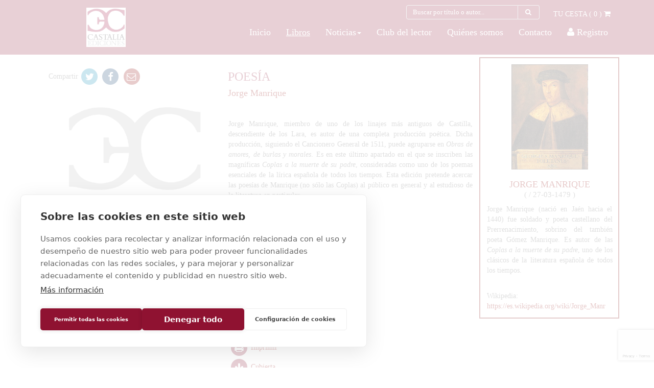

--- FILE ---
content_type: text/html; charset=UTF-8
request_url: https://www.castalia.es/libros/406/poesia
body_size: 7067
content:
<!DOCTYPE html>
<html>
  <head>
    <title>
            Ficha libro | Castalia
          </title>
    <meta content='text/html; charset=UTF-8' http-equiv='Content-Type'>
    <meta content='width=device-width, initial-scale=1' name='viewport'>
        <meta content='CASTALIA, libros con historia, editorial literaria, especializada en novela histórica, narrativa y ensayo, con ediciones y traducciones de calidad.' name='description'>
        <meta content='libros, editoriales, distribuidora de libros, importacion de libros, sellos editoriales, edhasa' name='keywords'>
    <meta content='wwwarcelona.com' name='author'>
    <meta content='wwwarcelona.com' name='copyright'>
    <meta content='global' name='distribution'>
    <link href='/css/app.css' rel='stylesheet' type='text/css'>
    <link href='/CookieLaw/jquery.cookiebar.css' rel='stylesheet' type='text/css'>
        <link href='castalia-favicon.png' rel='icon'>
    <!-- CookieHUB -->
      <script src="https://cdn.cookiehub.eu/c2/305d1b16.js"></script>
      <script type="text/javascript">
      document.addEventListener("DOMContentLoaded", function(event) {
      var cpm = {};
      window.cookiehub.load(cpm);
      });
      </script>
    <!-- End CookieHUB -->
    <!-- Global site tag (gtag.js) - Google Analytics -->
    <script async='' src='https://www.googletagmanager.com/gtag/js?id=UA-111089603-1'></script>
    <script>
      window.dataLayer = window.dataLayer || [];
      function gtag(){dataLayer.push(arguments);}
      gtag('js', new Date());
      
      gtag('config', 'UA-111089603-1');
    </script>
            <meta content="Coplas  a la muertte de su padre, Lara, Jorge Manrique, Obras de amores, de burlas y morales, Ocaña" name="keywords">
    <script src="https://www.google.com/recaptcha/api.js?hl=&render=6LdSSvMmAAAAAMnqdUKivaxueU7bGQbP7RK0A0n5"></script>
  </head>
  <body>
        <section id='header'>
      <div class='container-fluid fondo_vermell'>
        <div class='container'>
          <div class='row'>
            <div class='col-xs-12'>
              <div class='row'>
  <div class='col-md-3 col-xs-12 hidden-xs text-center'>
    <a href='/'>
            <img class='logo_edhasa text-center' src='../../img/CASTALIA-LOGO2.jpg' style='width: 77px!important;'>
          </a>
  </div>
  <div class='col-xs-12 col-md-9'>
    <div class='row'>
      <div class='carrito_home_seccio col-md-6 col-md-offset-6 col-xs-12 text-right text_blanc'>
        <div class='row'>
          <div class='col-md-8 text-center'>
            <form method="GET" action="https://www.castalia.es/busqueda" accept-charset="UTF-8" id="form_serach_head">
            <div class='input-group margin-bottom-sm'>
              <input for="titulo" class="form-control fondo_vermell text_blanc" style="font-size: small;height: 28px;" placeholder="Buscar por título o autor..." name="titulo" type="text" value="">
              <s class='input-group-addon fondo_vermell text_blanc' onclick="document.getElementById('form_serach_head').submit();" style='font-size: small;height: 28px;'>
                <i class='fa fa-search fa-fw'></i>
              </s>
            </div>
            </form>
          </div>
          <div class='carrito_home col-md-4 hidden-xs'>
            <a class='text_blanc' href='/cesta'>
              <span>
                TU CESTA (
                <span class='items_cart'>
                  0
                </span>
                )
              </span>
            </a>
            <span>
              <i class='fa fa-shopping-cart'></i>
            </span>
          </div>
        </div>
      </div>
    </div>
    <div class='row'>
      <div class='col-md-12 col-xs-12 menu-desktop text_blanc'>
        <div class='row visible-xs'>
          <div class='col-xs-4'>
            <nav class='navbar navbar-default' role='navigation'>
              <div class='container-fluid'>
                <div class='navbar-header'>
                  <button aria-expanded='false' class='navbar-toggle collapsed' data-target='#menu_principal_home' data-toggle='collapse' type='button'>
                    <span class='sr-only'>Toggle navigation</span>
                    <span class='icon-bar'></span>
                    <span class='icon-bar'></span>
                    <span class='icon-bar'></span>
                  </button>
                </div>
              </div>
            </nav>
          </div>
          <!-- Mobile -->
          <div class='col-xs-4 text-center visible-xs'>
                        <img class='logo_edhasa logo-edhasa-xs text-center' src='../../img/CASTALIA-LOGO2.jpg' style='width: 77px!important;'>
                      </div>
          <div class='carrito_home_seccio col-xs-4 text-right text_blanc visible-xs'>
            <div class='row'>
              <div class='carrito_home clearfix col-md-12 col-xs-12'>
                <a class='text_blanc' href='/cesta'>
                  <span>
                    TU CESTA (
                    <span class='items_cart'>
                      0
                    </span>
                    )
                  </span>
                </a>
                <span>
                  <i class='fa fa-shopping-cart'></i>
                </span>
              </div>
            </div>
          </div>
        </div>
        <div class='col-xs-12'>
          <div class='collapse navbar-collapse text-center' id='menu_principal_home'>
            <ul class='nav navbar-nav navbar-right'>
                            <li>
                <a href='/'>Inicio</a>
              </li>
                                          <li class='active'>
                <a href='/libros'>Libros</a>
              </li>
                            
              <li class="dropdown active">
                <a href="/noticias" class="dropdown-toggle" data-toggle="dropdown" role="button" aria-haspopup="true" aria-expanded="true"> <span class="nav-label">Noticias</span><span class="caret"></span></a>
                <ul class="dropdown-menu" style="background-color: #8f1231">
                    <li><a href="/noticias">Noticias</a></li>
                    <li><a href="/noticias?categorie=catalogo">Catálogo</a></li>
                    <li><a href="/noticias?categorie=newsletter">Boletín de novedades</a></li>
                </ul>
              </li>

                                          <li>
                <a href='https://clubdellector.edhasa.es/'>Club del lector</a>
              </li>
                                          <li>
                <a href='/quienes_somos'>Quiénes somos</a>
              </li>
                                          <li>
                <a href='/contacto'>Contacto</a>
              </li>
                                          <li>
                <a href='/club'>
                  <i class='fa fa-user'></i>
                  Registro
                </a>
              </li>
                          </ul>
          </div>
        </div>
      </div>
    </div>
  </div>
</div>
            </div>
          </div>
        </div>
      </div>
    </section>
    <section id='cos_pagina'>
  <div class='container'>
    <div class='row'>
      <div class='col-xs-12'>
        <div class='row'>
          <div class='col-xs-12 col-md-9 contingut_ficha'>
            <section id='ficha_libro'>
              <div class='row'>
                <div class='col-xs-12 col-md-5 compartir_ficha text-left'>
                  <span>
                    Compartir
                  </span>
                  <a href="https://twitter.com/intent/tweet?text=Poes%C3%ADa&url=https://www.castalia.es/libros/406" target="_blank" id="" title="">
                    <span class="fa-stack fa-lg color_twit">
                      <i class="fa fa-circle fa-stack-2x"></i>
                      <i class="fa fa-twitter fa-stack-1x fa-inverse"></i>
                    </span>
                  </a>
                  <a href="https://www.facebook.com/sharer/sharer.php?u=https://www.castalia.es/libros/406" target="_blank" id="" title="">
                    <span class="fa-stack fa-lg color_face">
                      <i class="fa fa-circle fa-stack-2x"></i>
                      <i class="fa fa-facebook fa-stack-1x fa-inverse"></i>
                    </span>
                  </a>
                  <a href="mailto:?body=Poesía, https://www.castalia.es/libros/406/poesia" target="_blank">
                    <span class='fa-stack fa-lg'>
                      <i class='fa fa-circle fa-stack-2x'></i>
                      <i class='fa fa-envelope-o fa-stack-1x fa-inverse'></i>
                    </span>
                  </a>
                  
                </div>
                <div class='col-xs-12 col-md-7 titol_ficha'>
                  <h3 class='text_vermell text-uppercase'>
                    Poesía
                  </h3>
                                                      <h4>
                    <a href="/busqueda?tema=&epoca=&editorial=&coleccion=&serie=&titulo=&isbn=&pc=&autor=Jorge Manrique">
                      Jorge Manrique
                    </a>
                  </h4>
                                                      <span class='serie-book'>
                                      </span>
                  <br>
                </div>
              </div>
              <div class='row'>
                <div class='col-xs-12 col-md-5'>
                  <div class='row'>
                    <div class='col-xs-12 text-center'>
                                                                  <img src="https://www.castalia.es/../../img/CASTALIA-LOGO2.jpg" class="thumb foto_libro_detalle filter_no_image" alt="Poesía">
                                                                </div>
                    <div class='col-xs-12 compra_ahora text-center'>
                                            <span>
                        No disponible temporalmente
                      </span>
                                          </div>
                    <div class='col-xs-12 especifiacions_detalle_libro'>
                      <span class='text-uppercase text_vermell'>
                        PRECIO:
                        <span class='import_libro_detalle'>
                          11.90 €
                        </span>
                      </span>
                                            <br>
                      <span>
                        ISBN:9788497400299
                      </span>
                      <br>
                      <span>
                        Colección:
                      </span>
                      <span>
                                              </span>
                      <br>
                      <span>
                        Numero colección:
                                                271
                                              </span>
                      <br>
                      <span>
                                                Rústica
                                                                        312 pp 
                                                                        10,5 x
                                                                        18 cm
                                                <br>
                      </span>
                    </div>
                  </div>
                </div>
                <div class='col-xs-12 col-md-7'>
                  <div class='row'>
                    <div class='col-xs-12'>
                                                                                      </div>
                    <div class='col-xs-12'>
                      <h4 class='text_vermell text-uppercase'>
                        
                      </h4>
                    </div>
                    <div class='col-xs-12'>
                      <span class='text-justify review_book'>
                        <p style="text-align: justify; ">
	Jorge Manrique, miembro de uno de los linajes m&aacute;s antiguos de Castilla, descendiente de los Lara, es autor de una completa producci&oacute;n po&eacute;tica. Dicha producci&oacute;n, siguiendo el Cancionero General de 1511, puede agruparse en <em>Obras de amores, de burlas y morales</em>. Es en este &uacute;ltimo apartado en el que se inscriben las magn&iacute;ficas <em>Coplas a la muerte de su padre</em>, consideradas como uno de los poemas esenciales de la l&iacute;rica espa&ntilde;ola de todos los tiempos. Esta edici&oacute;n pretende acercar las poes&iacute;as de Manrique (no s&oacute;lo las Coplas) al p&uacute;blico en general y al estudioso de la literatura en particular.</p>
                      </span>
                    </div>
                    <div class='col-xs-12' style="margin-top: 3rem">
                      <div class='row'>
                                                <div class='col-xs-6'>
                          <div class='row'>
                            <div class='col-xs-12'>
                              <a href='javascript:window.print()'>
                                <span class='fa-stack fa-lg text_vermell'>
                                  <i class='fa fa-circle fa-stack-2x'></i>
                                  <i class='fa fa-print fa-stack-1x fa-inverse'></i>
                                </span>
                                <span>
                                  Imprimir
                                </span>
                              </a>
                            </div>
                            <div class='col-xs-12'>
                              <a href="/img/books/9788497400299.jpg" target="_blank">
                                <span class='fa-stack fa-lg text_vermell'>
                                  <i class='fa fa-circle fa-stack-2x'></i>
                                  <i class='fa fa-arrow-down fa-stack-1x fa-inverse'></i>
                                </span>
                                <span>
                                  Cubierta
                                </span>
                              </a>
                            </div>
                            <div class='col-xs-12'>
                                                          </div>
                            <div class='col-xs-12'>
                                                          </div>
                          </div>
                        </div>
                        
                      </div>
                    </div>
                  </div>
                </div>
              </div>
            </section>
          </div>
          <div class='col-xs-12 col-md-3'>
                                                <div class='col-xs-12 info_autora'>
              <div class='row'>
                <div class='col-xs-12 text-center'>
                  <img src="https://www.castalia.es/img/authors/Jorge.jpg" class="thumb foto_autora_detalle" alt="Manrique, Jorge">
                </div>
                <div class='col-xs-12'>
                  <br>
                  <h4 class='titol_autora_detalle text-uppercase text_vermell text-center'>
                    <a href="/busqueda?tema=&epoca=&editorial=&coleccion=&serie=&titulo=&isbn=&pc=&autor=Jorge Manrique">
                      Jorge Manrique
                    </a>
                                        <span class='text-life'>
                      (
                                                                  /
                                            27-03-1479
                                            )
                    </span>
                                      </h4>
                  <span class='text_autora_detalle text-justify'>
                    <p>Jorge Manrique (naci&oacute; en Ja&eacute;n hacia el 1440)​ fue soldado y poeta castellano del Prerrenacimiento, sobrino del tambi&eacute;n poeta G&oacute;mez Manrique. Es autor de las <em>Coplas a la muerte de su padre</em>, uno de los cl&aacute;sicos de la literatura espa&ntilde;ola de todos los tiempos.</p>
                  </span>
                                                                                          <br>
                  <br>
                  <span class='text_autora_detalle text-justify links-wrap'>
                    Wikipedia: <a target="_blank" href="https://es.wikipedia.org/wiki/Jorge_Manrique">https://es.wikipedia.org/wiki/Jorge_Manr</a>
                  </span>
                                  </div>
              </div>
            </div>
                                              </div>
        </div>
                                <div class='row'>
                  </div>
        <div class='row'>
          <div class='col-xs-12'>
            <div class='row'>
  <div class='col-xs-12 col-md-12'>
    <h3 class='text_vermell titol_noticies_detalle'>
      SI TE INTERESA, QUIZÁ TE GUSTE...
    </h3>
  </div>
</div>
<div class='row'>
  <div class='col-xs-12 col-md-12'>
    <section class='text-left llibres_slider_home'>
      <div class='row'>
        <div class='owlcarousel' id='owlslider_home'>
                    <div class='col-xs-12 col-md-3'>
            <div class='row'>
              <div class='col-xs-12 col-md-12 text-center'>
                <a href="/libros/146/Coplas-a-la-muerte-de-su-padre">
                                    <img src="https://www.castalia.es/img/books/9788497403795.jpg" class="thumb img_slider_home" alt="Poesía">
                                  </a>
              </div>
              <div class='col-xs-12 col-md-12 text-center'>
                <span class='text_vermell mida_titol_llibre'>
                  Coplas a la muerte de su padre
                </span>
                <br/>
                <span class='mida_autor_llibre'>
                                     
                                  </span>
              </div>
            </div>
          </div>
                  </div>
      </div>
    </section>
  </div>
</div>
          </div>
        </div>
      </div>
    </div>
  </div>
</section>
<div class='modal fade' id='cartModal' role='dialog' tabindex='-1'>
  <div class='modal-dialog' role='document'>
    <div class='modal-content'>
      <div class='modal-header'></div>
      <div class='modal-body'>
        <h4 class='modal-title'>
          Cesta:
        </h4>
        <br>
        <p>
          Libro añadido a la cesta correctamente.
        </p>
      </div>
      <div class='modal-footer'>
        <a class='btn btn-default' href="/cesta/406/book/more/" type="button">
          Continuar comprando
        </a>
        <a class='btn btn-default' type="button" href="/cesta/406/book">
          Ir a la cesta
        </a>
      </div>
    </div>
  </div>
</div>
<div class='modal fade' id='ebookModal' role='dialog' tabindex='-1'>
  <div class='modal-dialog' role='document'>
    <div class='modal-content'>
      <div class='modal-header'></div>
      <div class='modal-body text-center'>
        <h4 class='modal-title text-left'>
          Ebooks disponibles:
        </h4>
        <br>
        <p class='text-left'>Puede encontrar nuestros ebooks en otras plataformas, como Kobo, Apple, Google.... Aquí sólo tratamos de facilitarle un enlace rápido.</p>
                <p>Edhasa <strong>no comercializa pdfs</strong>. Cualquier pdfs de nuestros libros es una <strong>edición pirata.</strong></p>
      </div>
      <div class='modal-footer'>
        <a class='btn btn-default' data-dismiss='modal' type='button'>
          Cerrar
        </a>
      </div>
    </div>
  </div>
</div>
    <section id='pre-footer'>
      <div class='container-fluid fondo_vermell'>
        <div class='row'>
          <div class='col-xs-12'>
            <script src="https://www.google.com/recaptcha/api.js?hl=&render=6LdSSvMmAAAAAMnqdUKivaxueU7bGQbP7RK0A0n5"></script>
<div class='container'>
  <div class='row'>
    <div class='col-md-12 col-xs-12 text_blanc'>
      <section>
        <div class='row'>
          <div class='col-md-4 col-xs-12'>
            <a class='text_blanc text_sigue_twitter' href='https://twitter.com/edhasaeditorial' target='_blank'>
              <span class='text_sigue_twitter'>
                SÍGUENOS EN TWITTER
              </span>
              <a class="twitter-timeline" data-lang="es" data-width="370" data-height="285" href="https://twitter.com/edhasaeditorial">Tweets by edhasaeditorial</a> <script async src="//platform.twitter.com/widgets.js" charset="utf-8"></script>
            </a>
          </div>
          <div class='col-md-4 col-xs-12'>
            <a class='text_blanc' href='https://www.facebook.com/Edhasa/' target='_blank'>
              <span class='text_sigue_face'>
                SÍGUENOS EN FACEBOOK
              </span>
              <iframe allowtransparency='true' frameborder='0' height='285' scrolling='no' smallheader='true' src='https://www.facebook.com/plugins/page.php?href=https%3A%2F%2Fwww.facebook.com%2Fedhasa&tabs=timeline&width=340&height=285&small_header=true&adapt_container_width=true&hide_cover=false&show_facepile=false&appId=1489360564637957' style='border:none;overflow:hidden' width='100%'></iframe>
            </a>
          </div>
          <div class='col-md-4 col-xs-12'>
            <section class='envia_contacta'></section>
            <form action='/contact/send' class='' enctype='multipart/form-data' method='post' name='contact' id='contact-form-footer'>
              <input type="hidden" name="_token" value="PIGCnDrq87b40G5xrWWaE6Q4eiNB7CvasPMoNMzO">              <input name='_token' type='hidden' value='PIGCnDrq87b40G5xrWWaE6Q4eiNB7CvasPMoNMzO'>
              <input class='form-control' name='lector' placeholder='Librero / Lector / Prensa' type='hidden'>
              <div class='row'>
                <div class='col-xs-12 col-md-12'>
                  <span class='text_sigue_contacta'>
                    CONTÁCTANOS
                  </span>
                </div>
                <div class='col-xs-12 col-md-12'>
                  <div class='input-group margin-bottom-sm'>
                    <span class='input-group-addon '>
                      <i class='fa fa-user fa-fw'></i>
                    </span>
                    <input class='form-control' name='nombre' placeholder='Nombre' required='true' type='text'>
                  </div>
                </div>
                <div class='col-xs-12 col-md-12'>
                  <div class='input-group margin-bottom-sm dades_pre-footer'>
                    <span class='input-group-addon '>
                      <i class='fa fa-envelope fa-fw'></i>
                    </span>
                    <input class='form-control' name='mail' placeholder='E-mail' required='true' type='mail'>
                  </div>
                </div>
                <div class='col-xs-12 col-md-12'>
                  <div class='input-group margin-bottom-sm dades_pre-footer'>
                    <span class='input-group-addon '>
                      <i class='fa fa-pencil fa-fw'></i>
                    </span>
                    <input class='form-control' name='asunto' placeholder='Asunto' type='text'>
                  </div>
                </div>
                <div class='col-xs-12 col-md-12'>
                  <div class='input-group margin-bottom-sm dades_pre-footer'>
                    <span class='input-group-addon '>
                      <i class='fa fa-envelope-o fa-fw'></i>
                    </span>
                    <textarea class='form-control' name='message' placeholder='Escribe su mensaje...' required='true' rows='2'></textarea>
                  </div>
                </div>
                <div class='col-xs-12 col-md-12'>
                  <div class='checkbox'>
                    <label>
                      <input type="checkbox" name="terminos" required>
                      Acepto los <a href="/legal" target="_blank" style="color: white">términos y condiciones</a>
                    </label>
                  </div>
                </div>
                <input type="hidden" name="g-recaptcha-response" id="g-recaptcha-response-6971bfd836100"><script>
  grecaptcha.ready(function() {
      grecaptcha.execute('6LdSSvMmAAAAAMnqdUKivaxueU7bGQbP7RK0A0n5', {action: 'contact'}).then(function(token) {
         document.getElementById('g-recaptcha-response-6971bfd836100').value = token;
      });
  });
  </script>
                <div class='col-xs-12 col-md-12 dades_pre-footer'>
                                  </div>
                <div class='col-xs-12 col-md-12 dades_pre-footer'>
                  <button class='btn btn-default text_vermell' type='submit'>
                    ENVIAR
                  </button>
                </div>
              </div>
            </form>
            <section class='envia_newsleter'>
              <div class='row'>
                <div class='col-xs-12 col-md-12'>
                  <span class='text_sigue_contacta'>
                    SUSCRÍBETE AL NEWSLETTER
                  </span>
                </div>
                <div class='col-xs-12 col-md-10'>
                  <div class='input-group margin-bottom-sm'>
                    <span class='input-group-addon '>
                      <i class='fa fa-envelope fa-fw'></i>
                    </span>
                    <input class='form-control' placeholder='Su e-mail' type='text'>
                  </div>
                </div>
                <div class='col-xs-12 col-md-2'>
                  <button class='btn btn-default text_vermell' type='button'>
                    ENVIAR
                  </button>
                </div>
              </div>
            </section>
          </div>
        </div>
      </section>
    </div>
  </div>
</div>
          </div>
        </div>
      </div>
    </section>
    <section id='footer'>
      <div class='container-fluid'>
        <div class='row'>
          <div class='col-xs-12'>
            <div class='container'>
  <div class='row'>
    <div class='col-md-12 col-xs-12'>
      <section>
        <div class='row'>
                    <div class='col-md-9 col-xs-12 footer_text_legal text-center'>
            <span>
              EDITORA Y DISTRIBUIDORA HISPANO AMERICANA, S.A. (CASTALIA) - C/Diputació, 262, 2ª 1ª - 08007 Barcelona - <br>
              España NIF: ES-A08058331 - Tel: +34 93 494 9720 - Fax: +34 93 419 4584 - <a href="mailto:info@castalia.es" target="_top">info@castalia.es</a> | <a href="/legal">Aviso Legal y política de privacidad</a> | <a href="/legal/eshop">Condiciones de venta</a> | <a href="/legal/cookies">Política de cookies</a>
            </span>
          </div>
          <div class='col-md-3 col-xs-12 text-right'>
            <img class='img_footer_castilia' src='../../img/logo_edhasa_vermell.png' />
              <a class='ir_ediciones_castalia' href='http://www.edhasa.es/' target='_blank'>
                IR A EDITORIAL EDHASA
              </a>
          </div>
                  </div>
      </section>
    </div>
  </div>
</div>
          </div>
        </div>
      </div>
    </section>
    <script src='/js/home.js' type='text/javascript'></script>
    <script src='/CookieLaw/jquery.cookiebar.js'></script>
<script async src="//platform.twitter.com/widgets.js" charset="utf-8"></script>
    <script>
      if (WWW.page === null) WWW.page = new www.pages.Generic();
      
      $(document).ready(function(){
        WWW.page.onDocumentLoaded();
      });
    </script>
    <script>
  function showMoreNews() {
    $(".noticias_detalle_libro.hidden").removeClass('hidden');
  }
</script>
  </body>
</html>


--- FILE ---
content_type: text/html; charset=utf-8
request_url: https://www.google.com/recaptcha/api2/anchor?ar=1&k=6LdSSvMmAAAAAMnqdUKivaxueU7bGQbP7RK0A0n5&co=aHR0cHM6Ly93d3cuY2FzdGFsaWEuZXM6NDQz&hl=en&v=PoyoqOPhxBO7pBk68S4YbpHZ&size=invisible&anchor-ms=20000&execute-ms=30000&cb=y6keryly2vc
body_size: 48954
content:
<!DOCTYPE HTML><html dir="ltr" lang="en"><head><meta http-equiv="Content-Type" content="text/html; charset=UTF-8">
<meta http-equiv="X-UA-Compatible" content="IE=edge">
<title>reCAPTCHA</title>
<style type="text/css">
/* cyrillic-ext */
@font-face {
  font-family: 'Roboto';
  font-style: normal;
  font-weight: 400;
  font-stretch: 100%;
  src: url(//fonts.gstatic.com/s/roboto/v48/KFO7CnqEu92Fr1ME7kSn66aGLdTylUAMa3GUBHMdazTgWw.woff2) format('woff2');
  unicode-range: U+0460-052F, U+1C80-1C8A, U+20B4, U+2DE0-2DFF, U+A640-A69F, U+FE2E-FE2F;
}
/* cyrillic */
@font-face {
  font-family: 'Roboto';
  font-style: normal;
  font-weight: 400;
  font-stretch: 100%;
  src: url(//fonts.gstatic.com/s/roboto/v48/KFO7CnqEu92Fr1ME7kSn66aGLdTylUAMa3iUBHMdazTgWw.woff2) format('woff2');
  unicode-range: U+0301, U+0400-045F, U+0490-0491, U+04B0-04B1, U+2116;
}
/* greek-ext */
@font-face {
  font-family: 'Roboto';
  font-style: normal;
  font-weight: 400;
  font-stretch: 100%;
  src: url(//fonts.gstatic.com/s/roboto/v48/KFO7CnqEu92Fr1ME7kSn66aGLdTylUAMa3CUBHMdazTgWw.woff2) format('woff2');
  unicode-range: U+1F00-1FFF;
}
/* greek */
@font-face {
  font-family: 'Roboto';
  font-style: normal;
  font-weight: 400;
  font-stretch: 100%;
  src: url(//fonts.gstatic.com/s/roboto/v48/KFO7CnqEu92Fr1ME7kSn66aGLdTylUAMa3-UBHMdazTgWw.woff2) format('woff2');
  unicode-range: U+0370-0377, U+037A-037F, U+0384-038A, U+038C, U+038E-03A1, U+03A3-03FF;
}
/* math */
@font-face {
  font-family: 'Roboto';
  font-style: normal;
  font-weight: 400;
  font-stretch: 100%;
  src: url(//fonts.gstatic.com/s/roboto/v48/KFO7CnqEu92Fr1ME7kSn66aGLdTylUAMawCUBHMdazTgWw.woff2) format('woff2');
  unicode-range: U+0302-0303, U+0305, U+0307-0308, U+0310, U+0312, U+0315, U+031A, U+0326-0327, U+032C, U+032F-0330, U+0332-0333, U+0338, U+033A, U+0346, U+034D, U+0391-03A1, U+03A3-03A9, U+03B1-03C9, U+03D1, U+03D5-03D6, U+03F0-03F1, U+03F4-03F5, U+2016-2017, U+2034-2038, U+203C, U+2040, U+2043, U+2047, U+2050, U+2057, U+205F, U+2070-2071, U+2074-208E, U+2090-209C, U+20D0-20DC, U+20E1, U+20E5-20EF, U+2100-2112, U+2114-2115, U+2117-2121, U+2123-214F, U+2190, U+2192, U+2194-21AE, U+21B0-21E5, U+21F1-21F2, U+21F4-2211, U+2213-2214, U+2216-22FF, U+2308-230B, U+2310, U+2319, U+231C-2321, U+2336-237A, U+237C, U+2395, U+239B-23B7, U+23D0, U+23DC-23E1, U+2474-2475, U+25AF, U+25B3, U+25B7, U+25BD, U+25C1, U+25CA, U+25CC, U+25FB, U+266D-266F, U+27C0-27FF, U+2900-2AFF, U+2B0E-2B11, U+2B30-2B4C, U+2BFE, U+3030, U+FF5B, U+FF5D, U+1D400-1D7FF, U+1EE00-1EEFF;
}
/* symbols */
@font-face {
  font-family: 'Roboto';
  font-style: normal;
  font-weight: 400;
  font-stretch: 100%;
  src: url(//fonts.gstatic.com/s/roboto/v48/KFO7CnqEu92Fr1ME7kSn66aGLdTylUAMaxKUBHMdazTgWw.woff2) format('woff2');
  unicode-range: U+0001-000C, U+000E-001F, U+007F-009F, U+20DD-20E0, U+20E2-20E4, U+2150-218F, U+2190, U+2192, U+2194-2199, U+21AF, U+21E6-21F0, U+21F3, U+2218-2219, U+2299, U+22C4-22C6, U+2300-243F, U+2440-244A, U+2460-24FF, U+25A0-27BF, U+2800-28FF, U+2921-2922, U+2981, U+29BF, U+29EB, U+2B00-2BFF, U+4DC0-4DFF, U+FFF9-FFFB, U+10140-1018E, U+10190-1019C, U+101A0, U+101D0-101FD, U+102E0-102FB, U+10E60-10E7E, U+1D2C0-1D2D3, U+1D2E0-1D37F, U+1F000-1F0FF, U+1F100-1F1AD, U+1F1E6-1F1FF, U+1F30D-1F30F, U+1F315, U+1F31C, U+1F31E, U+1F320-1F32C, U+1F336, U+1F378, U+1F37D, U+1F382, U+1F393-1F39F, U+1F3A7-1F3A8, U+1F3AC-1F3AF, U+1F3C2, U+1F3C4-1F3C6, U+1F3CA-1F3CE, U+1F3D4-1F3E0, U+1F3ED, U+1F3F1-1F3F3, U+1F3F5-1F3F7, U+1F408, U+1F415, U+1F41F, U+1F426, U+1F43F, U+1F441-1F442, U+1F444, U+1F446-1F449, U+1F44C-1F44E, U+1F453, U+1F46A, U+1F47D, U+1F4A3, U+1F4B0, U+1F4B3, U+1F4B9, U+1F4BB, U+1F4BF, U+1F4C8-1F4CB, U+1F4D6, U+1F4DA, U+1F4DF, U+1F4E3-1F4E6, U+1F4EA-1F4ED, U+1F4F7, U+1F4F9-1F4FB, U+1F4FD-1F4FE, U+1F503, U+1F507-1F50B, U+1F50D, U+1F512-1F513, U+1F53E-1F54A, U+1F54F-1F5FA, U+1F610, U+1F650-1F67F, U+1F687, U+1F68D, U+1F691, U+1F694, U+1F698, U+1F6AD, U+1F6B2, U+1F6B9-1F6BA, U+1F6BC, U+1F6C6-1F6CF, U+1F6D3-1F6D7, U+1F6E0-1F6EA, U+1F6F0-1F6F3, U+1F6F7-1F6FC, U+1F700-1F7FF, U+1F800-1F80B, U+1F810-1F847, U+1F850-1F859, U+1F860-1F887, U+1F890-1F8AD, U+1F8B0-1F8BB, U+1F8C0-1F8C1, U+1F900-1F90B, U+1F93B, U+1F946, U+1F984, U+1F996, U+1F9E9, U+1FA00-1FA6F, U+1FA70-1FA7C, U+1FA80-1FA89, U+1FA8F-1FAC6, U+1FACE-1FADC, U+1FADF-1FAE9, U+1FAF0-1FAF8, U+1FB00-1FBFF;
}
/* vietnamese */
@font-face {
  font-family: 'Roboto';
  font-style: normal;
  font-weight: 400;
  font-stretch: 100%;
  src: url(//fonts.gstatic.com/s/roboto/v48/KFO7CnqEu92Fr1ME7kSn66aGLdTylUAMa3OUBHMdazTgWw.woff2) format('woff2');
  unicode-range: U+0102-0103, U+0110-0111, U+0128-0129, U+0168-0169, U+01A0-01A1, U+01AF-01B0, U+0300-0301, U+0303-0304, U+0308-0309, U+0323, U+0329, U+1EA0-1EF9, U+20AB;
}
/* latin-ext */
@font-face {
  font-family: 'Roboto';
  font-style: normal;
  font-weight: 400;
  font-stretch: 100%;
  src: url(//fonts.gstatic.com/s/roboto/v48/KFO7CnqEu92Fr1ME7kSn66aGLdTylUAMa3KUBHMdazTgWw.woff2) format('woff2');
  unicode-range: U+0100-02BA, U+02BD-02C5, U+02C7-02CC, U+02CE-02D7, U+02DD-02FF, U+0304, U+0308, U+0329, U+1D00-1DBF, U+1E00-1E9F, U+1EF2-1EFF, U+2020, U+20A0-20AB, U+20AD-20C0, U+2113, U+2C60-2C7F, U+A720-A7FF;
}
/* latin */
@font-face {
  font-family: 'Roboto';
  font-style: normal;
  font-weight: 400;
  font-stretch: 100%;
  src: url(//fonts.gstatic.com/s/roboto/v48/KFO7CnqEu92Fr1ME7kSn66aGLdTylUAMa3yUBHMdazQ.woff2) format('woff2');
  unicode-range: U+0000-00FF, U+0131, U+0152-0153, U+02BB-02BC, U+02C6, U+02DA, U+02DC, U+0304, U+0308, U+0329, U+2000-206F, U+20AC, U+2122, U+2191, U+2193, U+2212, U+2215, U+FEFF, U+FFFD;
}
/* cyrillic-ext */
@font-face {
  font-family: 'Roboto';
  font-style: normal;
  font-weight: 500;
  font-stretch: 100%;
  src: url(//fonts.gstatic.com/s/roboto/v48/KFO7CnqEu92Fr1ME7kSn66aGLdTylUAMa3GUBHMdazTgWw.woff2) format('woff2');
  unicode-range: U+0460-052F, U+1C80-1C8A, U+20B4, U+2DE0-2DFF, U+A640-A69F, U+FE2E-FE2F;
}
/* cyrillic */
@font-face {
  font-family: 'Roboto';
  font-style: normal;
  font-weight: 500;
  font-stretch: 100%;
  src: url(//fonts.gstatic.com/s/roboto/v48/KFO7CnqEu92Fr1ME7kSn66aGLdTylUAMa3iUBHMdazTgWw.woff2) format('woff2');
  unicode-range: U+0301, U+0400-045F, U+0490-0491, U+04B0-04B1, U+2116;
}
/* greek-ext */
@font-face {
  font-family: 'Roboto';
  font-style: normal;
  font-weight: 500;
  font-stretch: 100%;
  src: url(//fonts.gstatic.com/s/roboto/v48/KFO7CnqEu92Fr1ME7kSn66aGLdTylUAMa3CUBHMdazTgWw.woff2) format('woff2');
  unicode-range: U+1F00-1FFF;
}
/* greek */
@font-face {
  font-family: 'Roboto';
  font-style: normal;
  font-weight: 500;
  font-stretch: 100%;
  src: url(//fonts.gstatic.com/s/roboto/v48/KFO7CnqEu92Fr1ME7kSn66aGLdTylUAMa3-UBHMdazTgWw.woff2) format('woff2');
  unicode-range: U+0370-0377, U+037A-037F, U+0384-038A, U+038C, U+038E-03A1, U+03A3-03FF;
}
/* math */
@font-face {
  font-family: 'Roboto';
  font-style: normal;
  font-weight: 500;
  font-stretch: 100%;
  src: url(//fonts.gstatic.com/s/roboto/v48/KFO7CnqEu92Fr1ME7kSn66aGLdTylUAMawCUBHMdazTgWw.woff2) format('woff2');
  unicode-range: U+0302-0303, U+0305, U+0307-0308, U+0310, U+0312, U+0315, U+031A, U+0326-0327, U+032C, U+032F-0330, U+0332-0333, U+0338, U+033A, U+0346, U+034D, U+0391-03A1, U+03A3-03A9, U+03B1-03C9, U+03D1, U+03D5-03D6, U+03F0-03F1, U+03F4-03F5, U+2016-2017, U+2034-2038, U+203C, U+2040, U+2043, U+2047, U+2050, U+2057, U+205F, U+2070-2071, U+2074-208E, U+2090-209C, U+20D0-20DC, U+20E1, U+20E5-20EF, U+2100-2112, U+2114-2115, U+2117-2121, U+2123-214F, U+2190, U+2192, U+2194-21AE, U+21B0-21E5, U+21F1-21F2, U+21F4-2211, U+2213-2214, U+2216-22FF, U+2308-230B, U+2310, U+2319, U+231C-2321, U+2336-237A, U+237C, U+2395, U+239B-23B7, U+23D0, U+23DC-23E1, U+2474-2475, U+25AF, U+25B3, U+25B7, U+25BD, U+25C1, U+25CA, U+25CC, U+25FB, U+266D-266F, U+27C0-27FF, U+2900-2AFF, U+2B0E-2B11, U+2B30-2B4C, U+2BFE, U+3030, U+FF5B, U+FF5D, U+1D400-1D7FF, U+1EE00-1EEFF;
}
/* symbols */
@font-face {
  font-family: 'Roboto';
  font-style: normal;
  font-weight: 500;
  font-stretch: 100%;
  src: url(//fonts.gstatic.com/s/roboto/v48/KFO7CnqEu92Fr1ME7kSn66aGLdTylUAMaxKUBHMdazTgWw.woff2) format('woff2');
  unicode-range: U+0001-000C, U+000E-001F, U+007F-009F, U+20DD-20E0, U+20E2-20E4, U+2150-218F, U+2190, U+2192, U+2194-2199, U+21AF, U+21E6-21F0, U+21F3, U+2218-2219, U+2299, U+22C4-22C6, U+2300-243F, U+2440-244A, U+2460-24FF, U+25A0-27BF, U+2800-28FF, U+2921-2922, U+2981, U+29BF, U+29EB, U+2B00-2BFF, U+4DC0-4DFF, U+FFF9-FFFB, U+10140-1018E, U+10190-1019C, U+101A0, U+101D0-101FD, U+102E0-102FB, U+10E60-10E7E, U+1D2C0-1D2D3, U+1D2E0-1D37F, U+1F000-1F0FF, U+1F100-1F1AD, U+1F1E6-1F1FF, U+1F30D-1F30F, U+1F315, U+1F31C, U+1F31E, U+1F320-1F32C, U+1F336, U+1F378, U+1F37D, U+1F382, U+1F393-1F39F, U+1F3A7-1F3A8, U+1F3AC-1F3AF, U+1F3C2, U+1F3C4-1F3C6, U+1F3CA-1F3CE, U+1F3D4-1F3E0, U+1F3ED, U+1F3F1-1F3F3, U+1F3F5-1F3F7, U+1F408, U+1F415, U+1F41F, U+1F426, U+1F43F, U+1F441-1F442, U+1F444, U+1F446-1F449, U+1F44C-1F44E, U+1F453, U+1F46A, U+1F47D, U+1F4A3, U+1F4B0, U+1F4B3, U+1F4B9, U+1F4BB, U+1F4BF, U+1F4C8-1F4CB, U+1F4D6, U+1F4DA, U+1F4DF, U+1F4E3-1F4E6, U+1F4EA-1F4ED, U+1F4F7, U+1F4F9-1F4FB, U+1F4FD-1F4FE, U+1F503, U+1F507-1F50B, U+1F50D, U+1F512-1F513, U+1F53E-1F54A, U+1F54F-1F5FA, U+1F610, U+1F650-1F67F, U+1F687, U+1F68D, U+1F691, U+1F694, U+1F698, U+1F6AD, U+1F6B2, U+1F6B9-1F6BA, U+1F6BC, U+1F6C6-1F6CF, U+1F6D3-1F6D7, U+1F6E0-1F6EA, U+1F6F0-1F6F3, U+1F6F7-1F6FC, U+1F700-1F7FF, U+1F800-1F80B, U+1F810-1F847, U+1F850-1F859, U+1F860-1F887, U+1F890-1F8AD, U+1F8B0-1F8BB, U+1F8C0-1F8C1, U+1F900-1F90B, U+1F93B, U+1F946, U+1F984, U+1F996, U+1F9E9, U+1FA00-1FA6F, U+1FA70-1FA7C, U+1FA80-1FA89, U+1FA8F-1FAC6, U+1FACE-1FADC, U+1FADF-1FAE9, U+1FAF0-1FAF8, U+1FB00-1FBFF;
}
/* vietnamese */
@font-face {
  font-family: 'Roboto';
  font-style: normal;
  font-weight: 500;
  font-stretch: 100%;
  src: url(//fonts.gstatic.com/s/roboto/v48/KFO7CnqEu92Fr1ME7kSn66aGLdTylUAMa3OUBHMdazTgWw.woff2) format('woff2');
  unicode-range: U+0102-0103, U+0110-0111, U+0128-0129, U+0168-0169, U+01A0-01A1, U+01AF-01B0, U+0300-0301, U+0303-0304, U+0308-0309, U+0323, U+0329, U+1EA0-1EF9, U+20AB;
}
/* latin-ext */
@font-face {
  font-family: 'Roboto';
  font-style: normal;
  font-weight: 500;
  font-stretch: 100%;
  src: url(//fonts.gstatic.com/s/roboto/v48/KFO7CnqEu92Fr1ME7kSn66aGLdTylUAMa3KUBHMdazTgWw.woff2) format('woff2');
  unicode-range: U+0100-02BA, U+02BD-02C5, U+02C7-02CC, U+02CE-02D7, U+02DD-02FF, U+0304, U+0308, U+0329, U+1D00-1DBF, U+1E00-1E9F, U+1EF2-1EFF, U+2020, U+20A0-20AB, U+20AD-20C0, U+2113, U+2C60-2C7F, U+A720-A7FF;
}
/* latin */
@font-face {
  font-family: 'Roboto';
  font-style: normal;
  font-weight: 500;
  font-stretch: 100%;
  src: url(//fonts.gstatic.com/s/roboto/v48/KFO7CnqEu92Fr1ME7kSn66aGLdTylUAMa3yUBHMdazQ.woff2) format('woff2');
  unicode-range: U+0000-00FF, U+0131, U+0152-0153, U+02BB-02BC, U+02C6, U+02DA, U+02DC, U+0304, U+0308, U+0329, U+2000-206F, U+20AC, U+2122, U+2191, U+2193, U+2212, U+2215, U+FEFF, U+FFFD;
}
/* cyrillic-ext */
@font-face {
  font-family: 'Roboto';
  font-style: normal;
  font-weight: 900;
  font-stretch: 100%;
  src: url(//fonts.gstatic.com/s/roboto/v48/KFO7CnqEu92Fr1ME7kSn66aGLdTylUAMa3GUBHMdazTgWw.woff2) format('woff2');
  unicode-range: U+0460-052F, U+1C80-1C8A, U+20B4, U+2DE0-2DFF, U+A640-A69F, U+FE2E-FE2F;
}
/* cyrillic */
@font-face {
  font-family: 'Roboto';
  font-style: normal;
  font-weight: 900;
  font-stretch: 100%;
  src: url(//fonts.gstatic.com/s/roboto/v48/KFO7CnqEu92Fr1ME7kSn66aGLdTylUAMa3iUBHMdazTgWw.woff2) format('woff2');
  unicode-range: U+0301, U+0400-045F, U+0490-0491, U+04B0-04B1, U+2116;
}
/* greek-ext */
@font-face {
  font-family: 'Roboto';
  font-style: normal;
  font-weight: 900;
  font-stretch: 100%;
  src: url(//fonts.gstatic.com/s/roboto/v48/KFO7CnqEu92Fr1ME7kSn66aGLdTylUAMa3CUBHMdazTgWw.woff2) format('woff2');
  unicode-range: U+1F00-1FFF;
}
/* greek */
@font-face {
  font-family: 'Roboto';
  font-style: normal;
  font-weight: 900;
  font-stretch: 100%;
  src: url(//fonts.gstatic.com/s/roboto/v48/KFO7CnqEu92Fr1ME7kSn66aGLdTylUAMa3-UBHMdazTgWw.woff2) format('woff2');
  unicode-range: U+0370-0377, U+037A-037F, U+0384-038A, U+038C, U+038E-03A1, U+03A3-03FF;
}
/* math */
@font-face {
  font-family: 'Roboto';
  font-style: normal;
  font-weight: 900;
  font-stretch: 100%;
  src: url(//fonts.gstatic.com/s/roboto/v48/KFO7CnqEu92Fr1ME7kSn66aGLdTylUAMawCUBHMdazTgWw.woff2) format('woff2');
  unicode-range: U+0302-0303, U+0305, U+0307-0308, U+0310, U+0312, U+0315, U+031A, U+0326-0327, U+032C, U+032F-0330, U+0332-0333, U+0338, U+033A, U+0346, U+034D, U+0391-03A1, U+03A3-03A9, U+03B1-03C9, U+03D1, U+03D5-03D6, U+03F0-03F1, U+03F4-03F5, U+2016-2017, U+2034-2038, U+203C, U+2040, U+2043, U+2047, U+2050, U+2057, U+205F, U+2070-2071, U+2074-208E, U+2090-209C, U+20D0-20DC, U+20E1, U+20E5-20EF, U+2100-2112, U+2114-2115, U+2117-2121, U+2123-214F, U+2190, U+2192, U+2194-21AE, U+21B0-21E5, U+21F1-21F2, U+21F4-2211, U+2213-2214, U+2216-22FF, U+2308-230B, U+2310, U+2319, U+231C-2321, U+2336-237A, U+237C, U+2395, U+239B-23B7, U+23D0, U+23DC-23E1, U+2474-2475, U+25AF, U+25B3, U+25B7, U+25BD, U+25C1, U+25CA, U+25CC, U+25FB, U+266D-266F, U+27C0-27FF, U+2900-2AFF, U+2B0E-2B11, U+2B30-2B4C, U+2BFE, U+3030, U+FF5B, U+FF5D, U+1D400-1D7FF, U+1EE00-1EEFF;
}
/* symbols */
@font-face {
  font-family: 'Roboto';
  font-style: normal;
  font-weight: 900;
  font-stretch: 100%;
  src: url(//fonts.gstatic.com/s/roboto/v48/KFO7CnqEu92Fr1ME7kSn66aGLdTylUAMaxKUBHMdazTgWw.woff2) format('woff2');
  unicode-range: U+0001-000C, U+000E-001F, U+007F-009F, U+20DD-20E0, U+20E2-20E4, U+2150-218F, U+2190, U+2192, U+2194-2199, U+21AF, U+21E6-21F0, U+21F3, U+2218-2219, U+2299, U+22C4-22C6, U+2300-243F, U+2440-244A, U+2460-24FF, U+25A0-27BF, U+2800-28FF, U+2921-2922, U+2981, U+29BF, U+29EB, U+2B00-2BFF, U+4DC0-4DFF, U+FFF9-FFFB, U+10140-1018E, U+10190-1019C, U+101A0, U+101D0-101FD, U+102E0-102FB, U+10E60-10E7E, U+1D2C0-1D2D3, U+1D2E0-1D37F, U+1F000-1F0FF, U+1F100-1F1AD, U+1F1E6-1F1FF, U+1F30D-1F30F, U+1F315, U+1F31C, U+1F31E, U+1F320-1F32C, U+1F336, U+1F378, U+1F37D, U+1F382, U+1F393-1F39F, U+1F3A7-1F3A8, U+1F3AC-1F3AF, U+1F3C2, U+1F3C4-1F3C6, U+1F3CA-1F3CE, U+1F3D4-1F3E0, U+1F3ED, U+1F3F1-1F3F3, U+1F3F5-1F3F7, U+1F408, U+1F415, U+1F41F, U+1F426, U+1F43F, U+1F441-1F442, U+1F444, U+1F446-1F449, U+1F44C-1F44E, U+1F453, U+1F46A, U+1F47D, U+1F4A3, U+1F4B0, U+1F4B3, U+1F4B9, U+1F4BB, U+1F4BF, U+1F4C8-1F4CB, U+1F4D6, U+1F4DA, U+1F4DF, U+1F4E3-1F4E6, U+1F4EA-1F4ED, U+1F4F7, U+1F4F9-1F4FB, U+1F4FD-1F4FE, U+1F503, U+1F507-1F50B, U+1F50D, U+1F512-1F513, U+1F53E-1F54A, U+1F54F-1F5FA, U+1F610, U+1F650-1F67F, U+1F687, U+1F68D, U+1F691, U+1F694, U+1F698, U+1F6AD, U+1F6B2, U+1F6B9-1F6BA, U+1F6BC, U+1F6C6-1F6CF, U+1F6D3-1F6D7, U+1F6E0-1F6EA, U+1F6F0-1F6F3, U+1F6F7-1F6FC, U+1F700-1F7FF, U+1F800-1F80B, U+1F810-1F847, U+1F850-1F859, U+1F860-1F887, U+1F890-1F8AD, U+1F8B0-1F8BB, U+1F8C0-1F8C1, U+1F900-1F90B, U+1F93B, U+1F946, U+1F984, U+1F996, U+1F9E9, U+1FA00-1FA6F, U+1FA70-1FA7C, U+1FA80-1FA89, U+1FA8F-1FAC6, U+1FACE-1FADC, U+1FADF-1FAE9, U+1FAF0-1FAF8, U+1FB00-1FBFF;
}
/* vietnamese */
@font-face {
  font-family: 'Roboto';
  font-style: normal;
  font-weight: 900;
  font-stretch: 100%;
  src: url(//fonts.gstatic.com/s/roboto/v48/KFO7CnqEu92Fr1ME7kSn66aGLdTylUAMa3OUBHMdazTgWw.woff2) format('woff2');
  unicode-range: U+0102-0103, U+0110-0111, U+0128-0129, U+0168-0169, U+01A0-01A1, U+01AF-01B0, U+0300-0301, U+0303-0304, U+0308-0309, U+0323, U+0329, U+1EA0-1EF9, U+20AB;
}
/* latin-ext */
@font-face {
  font-family: 'Roboto';
  font-style: normal;
  font-weight: 900;
  font-stretch: 100%;
  src: url(//fonts.gstatic.com/s/roboto/v48/KFO7CnqEu92Fr1ME7kSn66aGLdTylUAMa3KUBHMdazTgWw.woff2) format('woff2');
  unicode-range: U+0100-02BA, U+02BD-02C5, U+02C7-02CC, U+02CE-02D7, U+02DD-02FF, U+0304, U+0308, U+0329, U+1D00-1DBF, U+1E00-1E9F, U+1EF2-1EFF, U+2020, U+20A0-20AB, U+20AD-20C0, U+2113, U+2C60-2C7F, U+A720-A7FF;
}
/* latin */
@font-face {
  font-family: 'Roboto';
  font-style: normal;
  font-weight: 900;
  font-stretch: 100%;
  src: url(//fonts.gstatic.com/s/roboto/v48/KFO7CnqEu92Fr1ME7kSn66aGLdTylUAMa3yUBHMdazQ.woff2) format('woff2');
  unicode-range: U+0000-00FF, U+0131, U+0152-0153, U+02BB-02BC, U+02C6, U+02DA, U+02DC, U+0304, U+0308, U+0329, U+2000-206F, U+20AC, U+2122, U+2191, U+2193, U+2212, U+2215, U+FEFF, U+FFFD;
}

</style>
<link rel="stylesheet" type="text/css" href="https://www.gstatic.com/recaptcha/releases/PoyoqOPhxBO7pBk68S4YbpHZ/styles__ltr.css">
<script nonce="0svaH5IImh27yBbIljrviw" type="text/javascript">window['__recaptcha_api'] = 'https://www.google.com/recaptcha/api2/';</script>
<script type="text/javascript" src="https://www.gstatic.com/recaptcha/releases/PoyoqOPhxBO7pBk68S4YbpHZ/recaptcha__en.js" nonce="0svaH5IImh27yBbIljrviw">
      
    </script></head>
<body><div id="rc-anchor-alert" class="rc-anchor-alert"></div>
<input type="hidden" id="recaptcha-token" value="[base64]">
<script type="text/javascript" nonce="0svaH5IImh27yBbIljrviw">
      recaptcha.anchor.Main.init("[\x22ainput\x22,[\x22bgdata\x22,\x22\x22,\[base64]/[base64]/MjU1Ong/[base64]/[base64]/[base64]/[base64]/[base64]/[base64]/[base64]/[base64]/[base64]/[base64]/[base64]/[base64]/[base64]/[base64]/[base64]\\u003d\x22,\[base64]\\u003d\\u003d\x22,\x22N8KLwr0kw7Uowpk5EMKzcjkPwr3DmMKxw4/CgFHDvMKBwpI6w5gwSX0KwoMvNGVnRMKBwpHDkQDCpMO4JsONwpx3wonDjwJKwpHDmMKQwpJ5OcOITcKOwpZzw4DDvMK8GcKsHQgew4Amwq/Ch8OlG8OwwofCicKvwovCmwYkKMKGw4gURTpnwobCsw3DthrCv8KnWHvCqjrCncKtCileQg4fcMKzw4ZhwrVxEhPDsVVVw5XChgN0wrDCtj/[base64]/Cs8O+EcKSRcK7w6wBQ8OMw7/Dt8O0w7F4csKfw7PDpRhoZMKtwqDCmnDCisKQWUdkZ8ORIcKEw4t7D8KzwpojY2oiw7sewpc7w4/[base64]/[base64]/[base64]/[base64]/w6LDhcOJTsOjw44Iw4kqGWt/[base64]/CiknCjRjDpcO9w7PDiMKHYsKPwr80wq3Dq8OwwpNewq7DqC7Dki/DrXYQwqHCjnfCtBVsUcK0HsO6w4JLw4jDmMOgRcK/CFxWa8Ogw6bDrcOYw5vDrMK5w7bCq8Ovf8KsUibCqGTCkMOswqzClcOQw7jCrMKhJ8OQw40NUE9SB3XDgMOCHcOPwppjw74pw4XDksK8w7g8wpzDq8KjUMO8w6Znw4ItNcOVdybCiVrCt11lw4jCjsK3NiXCo2w7G0TCoMK5QMO/wrxcw4DDgsO9CDt4G8OrAFJUcMOqfWzDnAlJw7nCgUJAwrjCpDnCnzA/wropwpbDl8OTwqXCryU5W8OAe8KVQx53dxPDuz3CqMKAworDvB5Lw5zDocKjK8K5G8OwW8KDwofCiUjDhsOkw6pLw7lFwrzCnA/[base64]/[base64]/[base64]/CqhHCrMKKNsKawq5rw4XCgXbDkV/DpHMPw6ZFC8OdGXHDnsKFw6hSQcKDJ17CmCFGw7/Dp8OqFMKhw4ZINcO4wqZzbcOHw7MeT8KBMMOjMXtewrbCugjDl8OiFsKMwo7CpMO7wqZqw7XCknHCncOMw5LCgwjCo8Krw7BawoLDs01qw5xbXXzDtcK9w77CkiULJsOBQMKMcURcCx/Ck8KlwrvDnMOuw60JwqfDo8O4dj84wqzCv1/CgsKjwph7CcO7wqrCrcKNbzzCtMKcFC3CkhgowoLDuj8uw4JXwrIKw5wlw5bDp8ODF8K/w49YdFQSbsOzw45uw5IKPxlLEEjDog/CrCtSw4jDnRpPOmAzw7wFw5fDr8OKBsKew5/CncKaC8OdEcOXwokew5LDklcewq5cwrRPPsOmw4/DmsOHSEbCjsOmwqx3B8OTwrfCo8K0D8OrwopmMTPDj2c5w5nCkGbDo8OyIsOcHh13w5LDniA/w7NASMKvbErDqcKjw6Z5wo3CssKBbcO9w6sSJ8KuOsO9w5syw5xQw43DsMO7w6MDwrPCtcKbwoHDpMKDX8ONw6gPC3dzVcKBalfCv0bCvW/ClMK4Z0hywr5Dw55Qw6vCkyRpw5PClsKewq8tIMOrwpDDgDgjw4ddcm7DkzoFw4MRDzhXWQ7DhC9dZ1dFw5ZBw6BIw6LCvcKnw7fDvWDDtjduw5/Cr09gbTbCm8O9XB4bw5d6bw3CvsOyw5bDoWLDjcKtwqxgw5/[base64]/Cs2XCg8OoTMONAXPDnhI1w7TChm/Ds0wsw5JhajVzUD4BwoUUYAErw53Dkz0PNMOYesKRMy1pKgLDk8K8wq5dwrzDpj0Ww7rDsnVsBsKIE8KmYVHCtl7DrMK3GcOawrzDo8OYGsKLS8KsEBQjw6xSwqvCiSRWZMO/wqoCwrPCnMKXT3TDjMOIwpVgK3zDhABUwqrDmWXDk8O8F8OUUsOENsOpFCbDk2MRDcK1TMOPwqjDj2B1MMOPwpBHAkbCkcOmwonDkcOSSU5hwqbCh1DDpDM7w5Amw7tewq7DmDU/w5wmwoZOw6HCnMKow4teMyJZJG4KXyfCm1jCqMKHwqg+wocWV8OOw4o8dS4GwoJYw7jCj8KAwqJEJmfDmcKIB8OobcKCw4TDm8OVX0bCtiUFMsOGaMObwobDuWAMNQ4cMcO9Q8KbG8KOwqhowo3CtMOSHHnCkcOUwoNfw4hIw6/DjmJLw645ey0Kw7DCpGc4J2Qlw7/DvHQSeW/[base64]/Cgm/CvTfCr2zDmMO+w5PChcKnd8OtE8OBw7tuwpM9TXhTOsOHEsOdwp0Iel4/[base64]/DmBfCtEIdw5XCjlxew5TDml8sw5HDsjgPeTxqIFLCkMK6JzFqIcKhIzkQw5ELHDQ6HGNJEH9nw5jDmMK/wo/DllfDvRlpwr1mworCg0fDosODwqAzXx0SIMKew7bDrF82w4XDscKeE2LDh8O6HMOVw7cIwojDu1UBVhYnJkbDiH96C8Ogwookw6ZUwrtrwqjCq8Okw4VzXVAXEcKCwpZMf8OZQsOAExDDq0Qdw5jDhVjDgMKVV2HDo8OEwoPCpEcjwr7DnsKHFcOWwrvDoWgsOw/[base64]/Z1V3MA89wqXDuMKNfcKxw47DiSJfV0jCqzUBwrdMw7XCiH1mXBApwqfCmSYQU0MnKcOfGcOiw7EVw6vDmwrDnGxXw73DqRIsw5XCqio2HMO/wrd+w57Do8OXwp/DsMKiDsKpwpXDlWFcwoIJw6w/[base64]/[base64]/CgMObwrnCvQERw5Uqw7zCocO4NsKGw7DCvcKHSsOGaz9Rw5VXwopWwr/DiSPCtMO9LxAJw6jDhcO5VCEbw6vCt8Olw5o9wobDjcOew5nDnnl+V2/ClRFSwqTDj8O+ORbCmMOVV8KZKsO5wpLDoQlnwrrCsWQtH2PDoMOue04DZTd3wo5Ew7teCMKLMMKaMSYaMTzDt8KuVk4pwqkpw6NsNMOtSl8UwrXDoz1Cw4fCpGZWwp/Cj8KXLicBVmU+IxgXwqDDscOhwp5owp7Dj1TDo8KJOcKFDljDn8OEXMK8wp7CijvChMOICcKcVWHCuxDCsMO2bg/CsSbDocKxXsK9bXshbn5vG27CgsKjw68xwrdePRQhw5/Co8KXw4TDj8KDw5PDiA0IJMOTHSzDmDBrw6rCs8OmSsOnwpfDpi7Dj8KjwoxaRcKjw63DhcO/ZHYsasOXw7rCkl5cPV1qw4vCk8Kow6Y+RBjCvMKfw6bDlsK2woTCohMew618w7TDvU/Dq8OAPyx4JENGw61qQ8Osw5NOUS/CsMOJwq3DuGgJJ8KcJ8KHwqEEw6VYB8KTSF/Dhi1OQsONw5NFwr4dQ3t5wpwXT0jCrzzDucKHw5tLCsO5dF3DvcOjw4PCpQ7CrMO8w4TCq8OTRsOxP2vCusK+w6TCpCkaa0vDsW7Dmh/DpcKkMnEsRMKLEsKJKWwIETYSw5huSynCvUpfBiBDAMO2exrCjcKEwrXDhy1dLMOJTyjCgQLDhsKsJzkCwrt7FCLCvVgSwq/[base64]/DhcKhNXEbasOHCsKowqDCjiPCpiwvZX1YwpHCuUnDomDDoSpqIzEVw7DCpgvDosKHw6Brw6QgV1dIwq0eF1UrE8O+w5M5w40yw61Bw5vDocKVw5DDminDvzvDn8OWVU81bnnCm8KWwo/CrE3DoQdWdCbDvcOea8OUw7ZCbsKOwqjDrsKXCMKbY8OXwqwKw6pZwr1kwqzCu1fCqnsVUMKjw7ZUw5M/InpFwqISwrjDu8O+w63DnVh3YsKZw6XCuG9DwrbDi8O3TMKOT0DCpGvDvAfCssKBSGzCp8OrKcO7w6p9fzQ/awnCvsOlRzPDlEBmBzZfBlXCrmjDmMKwH8O8ecKgVX/CohfCjibDtFpAwr9wZsOIW8OwwoPCkEkNWkXCvcO+FDdLw6BRwqcmw7NgTjYowpcnLnbCgSrCr1pawpbCv8ORwpdJw6TDn8OLamsWC8KUdMOWwo1HY8ODw5hQLEUaw7/DmCcidsKCU8KEOMOUwok6c8K1w6PCkSsWAAIPXMKkAcKXw6IVIErDsQ07KMO6wp7Dj1bDkSZdw53DlgvCrMKqwrXDphAVA0h3P8KFwoM1GcOXwrfDqcKow4TDmCMUwotRcl1YI8Ohw63DsUkLdcKYwr7CqgM7BWTCiWsfV8O6CMKxTh/[base64]/[base64]/DuMOlPcO+w57CphDDlMKQwr1/wpglw5dOP8KoJAHDgcKVw5HCt8OLw44ww78LIT3CjSBHSMOywrDCt37DmsKbfMOGWcOSwoonw6/DtznDvm5WQMKEScOmGWl0QcK5d8Klw4EfHsOMBUzDiMKEwpDDicKyL3nDpmoAVMKYMFfDjcO+w5YDw6llKD0eXsK5BMK7w6vCi8Ojw7LDl8OYw5TCkVzDicKvw6NSMhfCvm/Cj8KSXMOJwrPDiF1Kw4nCvjMtwpbDu1bCvw8eAsK+wrYtwrdfw7fDocKow5/Cv1QhdCTDosK9VBwTJ8K2w5c2TDDCvsONwpbClDdzw6gKT08/wrYgw7jDusKIwpcKw5fDncOtwo4ywoYgw49RK3zDqw9DJR9ew4QXW38tI8K7wqLDmAl3aH4cwqzDncKYDAA0PWEJwqnDl8Odw6bCtsKHwpYjw5TDtMOtwql9Q8KAw6XDhMKawoXCqElhw6jCmcKFY8OLOcKCw5bDmcOFd8OPWC4HYhzDqTIXw4AcwoPDu3/DrjrCjcO3woTCv3DCsMOuGA3DiRZDwqUMNMOJB1XDp1zCmStIBsOWJzjCsgpfw4/CigEpw5/CpjzDhlZqwop+XQYBwr06wr1dWnfCs1ojdMKAw7QpwrTCuMOyJMO5PsKJw6rDlcKbAWpzwrvDvcKAw7Iww4HCpX3Dm8Oww5BFwolkwo/[base64]/DrXbDu2xTd23CncKnwq9kZX3CllLDpjHDjMOpIcOwW8OwwqBzBcKGOcOTw7I9woHCkgl8wptdHsOUw4DDpsOdWsKqWsOpZgjCpsK+bcOTw6Npw71pP0c/ecKnwoPCv0PDlWzDihfCjMO7wqpRwo1wwp/CsVBeJmV/w7NnSTDCniUfQT/CnDHChmxWITQbAnfCkcKoKMONXMO0w4bClBzDpcKYEsOmw7pLP8OVfknChMKMEElCasOuIkfDlsO4dhrCq8O/[base64]/E8KUJsO4JMOVDQ0jdDUteyzDkgDDmcKLIsKYwq1eQyo+LcO/wrzDvRPDkUQSWcKIw4PDgMOuw4jDksKWD8OUw5DDo3vCscOnwrXDgEkPPcOhwrdswoM7wpVBwqdMw6p1woZRKF55A8KrScKDw4xpZMK+w7vDpcKaw7LCpcK3A8OoASfDqcKEeBReKMO+XTrDrMKhfcOWGR9lCcOQAUIKwrjDlWcKTsOyw5wGwqXChMKMwp7CqsKWw6/CuAbCm3nCu8KwAwpCQiIEwrvClx/[base64]/DkcKhUCDCtcOnO3DDoi/DsUQlw4/Dpzg9woEfw6jCnkF0wpchasO1F8KMwofDsh4Bw7nChMOkfcO7w4N8w745w5/[base64]/CkcO9w6dkfiHCuQ7Dr8O+wrt+BQYjw7LDpgo8wrxjFDPDssKWw5zCoFZnw5tPwqfCuA/DjwtAw4bDpT7CmsKDw7QFFcKAwq/DqznCl1vDt8O9wpsQWRgEw58Gw7ROT8KhWsOcwpzCjlnChF/DhsKyVgJRe8OrwoDDv8OjwrDDicKECBc6aS7DigXDrMKQB1Mdc8OrW8Okw5LDmMO+GsKBwqwnQMKXw6dnJsOVw5HDpSxUw7TDjMK3Y8OxwqIywqNcw73CmcOMDcKxwotHw7XDmMOUEHfDqGVuw6LCucO0aATClh/CiMKBeMOuDk7DpsKwdsOTLiATwokmG8O6fmk6w5ozXylbwossw4QTEsKjLsOhw6ZtH3PDjFzCvzkZwpHDp8K3wqB5fsKOw6bCtAPDtxjCvVpeCcKFw4jDvSnCscK5fsKUZ8K+w7E7wrlOI3l+MlfDrMOEGS7Dj8OQwpPChMO3FmAFbMK/[base64]/[base64]/DlcKdZMOfw7nCnsK7BHlXwo3ChlfDjBHDl2pZAMOjU19bA8KYw6HCtsK4ZU7ChQLDtCjDtsKmw6Elw4oZJsOYwqnCr8KOw654wqVDAMOpDmQ3wq4xXljDn8OKeMK1w4LDlE43AyDDpA7DrMKewoHCocKUwp/[base64]/FjTCvRTDoRTDsnbDhizDpsKFwpp3wp/CrsKrGF7Dt2nCnsKaLzTDi3nDtsKvw4Q4FcKdQUg3w4bDk2zDlBfDuMKtWcO8wrDDjQUETF/CmS/[base64]/ChsKDwoMlRzzDjMOgXBEqwp0FezlaNcOyw4/DiMKvw4VCw512WD7CslxWXsKkw45BQ8KOw4IQwohfUMKIwqIDAgMCw5dLRMKaw4BPwr/Cp8K2In/CssKoSSQpw4Ukw78FdxbCscOJGkHDsxo0PSt0WlQPwpFKVBLDjj/Dj8OrE3FhJsKJHMK1w6ZbXlfCk3nCslxsw6s3UCHDh8OvwqfCvW/DicOtV8OYw4EbIhMMPD7Drh15w6TDv8KLBGPDnsO7MhEkZ8Oew6fDssKKw5rCrivCgsKQBGrCn8KMw6IUwpzCgRPCrsOTI8O6w6sVK3UAwqbCmhJRYhzDjBkWTAIgw5YHw6nDh8OWw6UVMjY9KCx6wp7DmWXCqVwvE8K/ATDDocORTxLDqD/DlcKFTjBoYcKKw7jDrVk9w5jChcOJesOowqHCu8Oow59Kw6vDtsOyQjTCn3VcwqvDvMOow7EfWSzDr8OUUcK1w5g3KsKPw4rCh8OLw5rCqcOtEsOJwqfCmcKyaB1EeSIWY3YQwqpmaxZzWV0yUcOlb8OtRXHDkcOGDjQ2wqXDtTfChcKEX8OuNMOhwp/Cl2QOTDFpw6dLAMOew74BAMO4w5DDkFHDrgsUw7DDsXlew6xzDFRqw7PCtsOAGV3Ds8KFN8OjQMK/[base64]/CiB9XZEfCoSgdH0jDtUEcw6DCtcORF8OTwo7DqsKNM8K2AsOWw49Tw7ZMwobCrj/CqgUxwonDjAhEwr7CkCbDnMOINMO9YG9hGsOkATYGwp7Ct8OXw6NeQcO2WG/CmT7DkTLCrsK0GxFwcMOzw5DCrwHClcOXwpTDs0FlUWfChMOZw6zCjsOwwprDu0t3wpXDi8Ofwq5Mw50Hwp4OB38Cw4LCisKoOBrDv8OafivDgWbClMOxfWB+woAKwrhqw6VEw5fDsSsIw5YEAMO9w4wkwr/DsSlsTcOLwrzCucK/PsOBe1NXRFMbNQDDlcOgTMOVOsO1w4UDQcOCJ8O3ScKoE8KxworCn0nDpzhtWijCmcKZdxLDusOxw7/CoMKGWDbDqsOBcAhyAFLDrEx9wrfDo8KEccKHUcOcwrzCtBjDn2UGw7/Ds8K3f2jDjAYMYzTCq0clLjRoQVbCkzVawrg2w5oMVz0Dw7F4I8OrWsK/B8OOwr3ChcKcwqTDoE7CnzBjw5dsw647DArCgBbCh1UhKMOAw44AeCzCuMO9ZsKOKMKjEsKWEcKkw57DgX/DskjCp1ExH8KUasKaPMOEw6wpAF1Nw6dEeRdkesOVVR0SNsKXVlEhw6rCq1ciMBkdKMOCw4YUbkPDvcOtAMKLw6zCrwwJb8KQw4U4dsKlYhtRw4R9bzDDo8KIasOlwrnDqVrDujM4w6lvdcOpwrHChE9QXcOewoBjCMORw41Xw6jCicKgTSbCk8O/[base64]/w63Dv8OmKcO5wrLDuy4/w4AEXcOaaFfCgjVqwr0wKmduw4nCjHNMWMK7TsOwfcKlKcKBdVzCihHDgcOMP8OSP0/CjVLDhsKRO8Ofw6FyecK/VsK1w7vCisOnwow7OcOKwqvDgSzCn8O5wonDt8OwHGA3MSTDu3rDvWwvScKTXC/DksKyw603PhslwrPCvsKoPx7CjHsZw4nDig8CVsKJasOgw6xWwpcTZD4Vwq/CijfCncOfLGoQOj0tJG3CiMO+WyTDvQLCmkkaZMOxwpHCp8KoBgZKw6gUwq3CiQA5O27DqQ0Hwqt/wr19VEtiLsKvwoLDusKfwoFVwqfDmMKQdn7DosOdwrUbwqnClTTDmsKcIlzDgMK6w61RwqUFwqrDqcOtwpkDw6LDqkvDpcOqwolkaBbCqMKoZm/DgUcMalrClMOFK8K/dMOew5VmWsKlw514XTN3PhzCkgEoOw1Uw6dHTVEXDTEpEzkWw5ouw7kiwoE+wq/CmzYbw5AOw65zZMOqw5EcUMKGFMOHwpRZwrVSaX5IwrxjCsOUwpliw4XDqCh4w4FIHsKtJjdJwpbCkcO+TsKEwpQJICFfFMKDOELDkxpewpnDqMOkLGnCoh7Cn8O3IcKzEsKFZsO1wqHCn2hkwpUewpXCvVXDmMOgTMK0worDsMKowoFMwpoBw6Exah/[base64]/CrcOxcTPDk0NbITXDl8OgH8OwO3wjeMOpF3TDu8OBLcKSwpPCgMOODcKkw4LDp0DDjAjCumfCrsOKwo3DuMKFOWU4EnZqNxfCncOmw53CpMKXwoDDm8OSWcKrORBiJVE/wpArW8OKKRHDi8K7wpo3w6fCokEnwqPCgsKdwrXCtg/Dv8Olw7PDr8ORwqBswrJ7OsKrwo3Dk8K3H8OZK8Oowp/CrMOjNnHCpTPCsmXCpsONw4AiDhlbDcO6w78FLsKyw6/Dq8OGUWnDvcOKU8ONwr/[base64]/DpMOMwqx8GsKJw54Pw4XCnmFuwrp2KzXDoFrDoMKVwoEEDnrCjCHDmsKGaWbDulsCfQAqwq8mVMK6wrjCh8K3e8KINGdBXyJiw4dgw57DpsOVHEc3RMOpw7VOwrNeGDYpQSvCrMOPThVKKxXDgMO1w5rDmlXCv8OMSx5ANCrDvcOjIB/[base64]/DuhvDrH/CqmHCssKbw71eKz3CsWHCmivDrMORA8O6w7Ekwo5yc8OAQVUqwp5BD3F8wpXCqMOCGcKCKgTDj3vCicOuw7PDjgYew4TDuCvDnwMMElLDoVEORAfDqMOYB8O4w5Q0w5xAw7c/[base64]/Cn8K/KcKzFsKcFgpIwok1wovDi1IgwqLDoUVpUMO9RUTCnMOCDcOsS1RKS8OGw7w0wqQ5wqDDuT7Dl1p+w6c3eFHCvcOhw5LCssKJwoczWxkBw75dwrPDpsOIw5YEwpU4wpPCuEplw4xSw4sDw58mw6gdw6nCqMKGRXHCnWYuwqlXM18Ywr/CscOnPMKaFXLDuMOScMK8wr3DusOCPsK9w4HCjMO3w6hlw54QH8KNw4g1wpMGHEh6SH52HMKYY0DDvMKSd8OlS8Kdw6ETw4xASgUKf8ORwojDsA0uDsK/w5bCjMOowqTDggQSwrvCmklXwoIrw51BwqvDq8O7wqklSMKbFWk+djPCmCdVw61bG3xsw57CtMKFw4/CmlM3w4nDlcOoBTjCvcOaw4jDuMOBwovCrWnDmsK9RMOxDcKXwr/ChMKaw6jCvcKDw5nCkMKVwrVZQlcSwrLDoEjCtAZ0asKLZ8K5wrHCv8O9w6QQwrfCnMKaw5QlSTRNCjAMwoFWw6bDtsOfeMKGMQzCjsOPwrvDj8OBLsOZYsOBPMKKSsK/aiHDvB7CgyPDi1PCkMOzaRTDlH7DhcKnwosCwoPDjBFawq/DssO/[base64]/CrcKlHgTCn8OSPCNUw7tkw6kGccKZw6bCqMOPAMOxdCUnw4zDgcOSw40Na8KRwr4yw47DtRF5WsOFKyzDisOpSgrDlVnDtVvCpMKUw6PCpMK3LGDCjsOsBjAawpsBPDlww7cISnrDnSfDrDg2OsOWRcK4w4/DnkbDrsOzw57DiFTDiVfDqRzCmcK0w4xiw4AjHGI7fMKMwq/[base64]/DisKhXi3DpsKpaEPDkxgIwo0Vw7lPwrw/[base64]/w6Z1W2vDqcO1w7jDjl/CmMORQUFtFS/Dh8K3wroOw6YewrPDsG1zfsO5T8KEbi/DrEgbwqDDq8Odwq4AwrhCcMOpw5Fcw4o4wqxFT8K2w7fDh8KpHcKqEGfCjGtSwrXCnwbDsMKSw6w3BcKBw7zChzI0GFLDtAFjDWLDqElMw5vCucO1w7JrThYILsKZwpzDm8OgN8K3w5x2wrMofcOQwrgSCsKYMlR/CXJaw53Cl8KLw7LCu8KjN0QcwoQmXsK3Xg7Cl07CvcKOw41VIX5nw4pKw4RfL8OLC8K4w7gFcFh1fxbDl8ONGcOlJcOwDsOHwqANwpkWwq7CrMKNw45JP0jCm8Kqw4E0DDHDrcO6w5bDisOQwqg8w6ZLRk7CuAPChwfDlsO7worCvFJacsK6wp/[base64]/DhVQ2TR5Rwq7Cp3owMX7DsmrDkcOIUjF+wrh7T1dnWMKZAMOqPVXDpGfDmMKmw4QZwqpiLUBUw64fw4jCmAPCoz5CHMORAkk+woAQRcKJLMO/[base64]/[base64]/DljVMesK6wo/Cl8K8w63CnS0Ewr3DncKJbX7CpcOOw4rCtsKefBIRw4jCujcKNUdQw7TDucO8wrDDrV54JFLDmzvDmsOACsK5I29fw67DrMKiO8KDwq14w6hBw67Cj0DCklsEIyLDhcKGZ8KcwoU3wpHDhX7Dhh09w5HCp3LCmMKFJXoeBREATkrDiy84wq/DmljDtMOgw7rDojbDmsO6b8KtwqrCgMOFFsO9BxvDqwACdcKyQm/[base64]/Cv8KnRcKXSsO7wo55K8KGTX4+w5DDs1rDkAccw50oSxpqw5N1w4LDhHnDlj0WAVYxw5HDq8KUw7MPwoYjF8KOwrg7wp7CvcOsw7PCnDDDl8Oaw47CgkIUOBHClcOdw6VtTsOuw65hw4/Cum58w4dUa3ViL8OJwpdJwozCtcK8w6RkV8KtO8ORM8KHOXBNw6gow4fCtMOvw67CrATCilFmIkY8w4PDlzk1w7x9IcKuwoJJdMO4GRhcZnANfMOnwr7ClgMpI8OTwqJHQcOMK8KOwojDu1k3w5fCrMKzwrFuw485S8OUwrTCt1fChMKvwr/Dv8O8ZcKscgfDhzvCgB7DrcKnwrjCtsOZw6FxwqcWw5DDiE/CnMOSwqvCn1zDhMKYIwQWw4YKw5hFDcKowp4zYcKLwq7Dp3bDiGXDr2wgwolEwr7DpwjDt8KDcMOKwoXCvsKkw5IbFDTDjARcwqJ4wr95wpl2w4ZZPMOtNwvCr8KWw6XCiMK4DERnwqZ1ZDdawo/DjifCmDwXW8ORF03DnGbDvsOOwpHDsxMGw47CosKpw74pZ8Kcw7zDqzrDuX3CnjU/wqzDvk3DnG4LBcK7E8K2wpvDmxLDgD/Cn8KwwqAnw5hgBMO5w6wXw7s+R8K5wqcJUMOVVVg/LMO4AcO8TStpw6A6w6bCiMOtwrxfwpTCpRjDjgYIRSTCjHvDvMOlw7M4wqPDuDrDuTMXw4DCsMKlw6PCnzQ/wrTDqlDCmcK1b8KSw5fDpsKIwrrDiX8rwqZVwp3DtcO5JcKhw6vCpB4ZIzVZY8KdwrJKfAkvwqNaaMOLw5nCvsOqABDDk8OFe8OOXsKZAX0uwojDtMK/[base64]/dMOtwqdCw5XDuD57w7hFw5TDi1rDtxrCisKjwoxWDsOiIcKfMiPChsK3fcKdw5Frw67CtTBwwpQYMyPDsiF0wpIgMUUfbUTDrsK6wqTDqsKAZxJxwo/CjUYcUsK3NElUw51awpDCiFzCnU/DrkzCkMOcwrkpw49owpHCjcOvR8OxdhzCmMK9wqQrw55Iw593w7ZSw5YEw4Bewp4FClJ/[base64]/[base64]/[base64]/[base64]/DhcOAC8KvwoplG3sywoxhw5XCtcOzwoPCnSbCqcO2TB/DncOwwqHDokQJw6p/[base64]/DsnnCoMKaZH1Lwrg/[base64]/wpLCi8OSw6zDoS3DvQRYWXwRcTRFwpdCI8OAw7xPwoTDhicHNyvDkGBVw5VEw4pJwrTCgQbCqnAWw47CkGQ/[base64]/CqiFWwqAwEyHDncOzUMO/AcKrZcKSw5/[base64]/Di8K+HTHDlMONw7nDpXbDk8Kgw4JVHcK3wpYafQPCqcKMwoXCimLCpQLDpcKVGFXCn8KDVUbDmcOgw5A3w4bDnQ5iwobDqnvDlG7ChMOJw7zDpTE7w6XCv8K2wpHDsErCocKTwrLDisO3Z8KyPFAOPMKeG1BXOgEqw4BRwp/DrRnCsyHChMO3C1nDrzLCvcKZOMKFwrfDpcOxwrQEwrTDrk7Cij8BF3tCw6fDkkDDosObw7vCiMKUTsOUw7ExACZHw4YuEHYHU3wOQsKsITjCpsOKbDBfwpYbw7PCnsOOccKBMWXDlioSw6YrJy3CgHYwcMOswoXDtnbCvAhze8OlUgUswoHCkkdfw4IsF8Ovwr/CjcOBecOtw5rCiQ/Dim54wrpgwqjDmsKowqh0BMOfw6XDscOYw5IveMKrScOcF3TClgTChMOXw5Z4TcOEE8K0w4YnN8K1w6XCiVs2w5jDliLDsjQYFn9owpEuVMKzw77DoFzDiMKmwpPDsSUCA8ObSMKzEGjDpDfCtC4VBSDDv0t6M8KCMA/DoMOxwqpcDHbCiWrDkHbCmcOzHcKOHMKgw67DiMOyw6IDHkJNwpHCucOWKcOkcDkpw4tAwrXDlAomw4DCmcKWwqbCpsObw4crIHJBDMONacKSw5fCqMKLCTbDrcKPw5wjL8KjwpV8w5x/[base64]/[base64]/[base64]/OxPCo0gDRmEOeMOERcKtwqIaJcKAwpfCkyxyw5rCrMO9w5XDmMKmwpHCrsKLYMK7UMO8w6pUZsKpw6N4R8Onw4nCjMKBT8OgwpU/DcK1wpNhwrTCrMKsVsOJIHfCrwBpSsKCw4Ufwo5Fw7dTw5EJwr/CnQRGVsKPKsO9wp8XwrLDhsOPJMK+QAzDhsOKw7fCtsKowr88BMKZw4jDsBFEOcKPwrMAcGJTNcO2w49KHwAzw4o/wrZvw57Du8KTw7U0w6RtwoDDh3lfC8KTw4PCvcKzwobDqQDCl8KfN2kpwoQPJMKcwrJZcX/DjG/DoF5ewpnCuxfCoA/CjcKhH8Olwqd3w7HCqG3CjT7DlcKYAHPDrsOMRcOFw7HDjF8wP1/DvsKKaFLCjStRwqPDo8OrDnvDocKawpoawo1aD8K7DcO0clPCii/CuRUrwoZWYnvDv8Knw7vCs8Kww7bChMOVwpx3wpJLw53DpMKXwqbDnMOTwocrwobCqz/CuTVxw6nDk8Oww7TCnMOOw5zDnsK/EzDDjsKRaBAQd8KCcsKRH1HDucKSw7dQw7nCg8OkwqnCjhl7QMKiN8KfwojDsMO+HTzDoxV4w4LCpMKnw67CncORw5R8w4Jbw6bDksKTwrfDrcKJI8KDeBLDqcODAcKWWmjDmcKeNAPDicO/AzfCu8KjfcK7N8OLwohZwqs+wqRDwo/DjQ/DgMOVB8K6w53DgCnDs1kbNwDDqldPci7DlzzCjRHDqTTDn8Kfw7FWw5nCkcOqwoEiw78ufXc+wpB6P8OfUcOFN8Krwp4Ew6Qzw7/DjRHDq8KiRcKjw7LDpsO4w6F8XEPCvyPCgsKuwrjDoAUuSyJBwoNhU8Kbw74+CMOlwopqwrwTd8OiMjNuwr7DmMK8AsOEw4BISxzCqETCrzLCoTUhcQ7Cp1rDm8OMK3IGw4giwrfDnER9axItbsK4JAnCn8KpY8OhwoNLV8OiwoUTw5PCj8OTw7ECwo9Ow5U/[base64]/ClglLwoLDkAVKc8K8wrdyZsKTw4fDhHnDhsOYwqfDnk5/bAbCt8KkcX3DsG1/[base64]/CqQ3DhiTCucOyAsKpccOdS8K3wpEVDsK0wqnCj8OUBiHCnjF8wqHCmg18wpVkwo/[base64]/SXXDoTLDjcKFGcKdw7zCk2ZKwpHCncOxworDlMKUwo/[base64]/eQ9wwptewrRXXMKhw71wfF/[base64]/CqUrDkMKKwp0AwoxlwoMEBsO0wrTCsyROZsOxw70kb8K4GsOHR8KPSSJiGcK4DMOySVIVSXdQwpxrw4DDrig5bcKVNEIJwox3NkDChR7DqMOsw7sRwr/CqcKnwovDllTDnWliwrY4esO9w6l1w5zDl8OqG8Kpw5vCvSAqw48MOcK2w7B9Q3ogwrHCuMKXDcKewocKG3/Cn8OgTcOow6bCqsO/wqhPBMOKw7DDosKuQ8OnACjDm8KswrDCvGzCjg3CnMOxw77CvsOrW8KHwpXCj8KLL0vCiDvCohjDrcO6w5wdw4DDgHckw5IBw6kPFcK8w4/[base64]/CmhQAWMKqwo9Mw5xIw4Zcw4xYCF/Cjj7CkMKsecOfw54yK8O2woTDnsKFwpIJwp5RVQAPwonDo8OOBiQeVQ3CgMOEwro6w4sQbXgCw4LCncOdwozCjEHDksOzwrE0KcKEXyZ9KwBLw4/DryzCv8OgQMOZwo8Kw5ldwrdGSlrCu0d0ATJefQnCsCrDvcOJwpYfwpjCtcOjQcKPw5oLw57DiQXCkQPDlwpDQ35uX8O+KjJBwqvCvw93McONw7ZnT13Dg0JMw4kiw61oNRfDhjtxw77Ck8Knw4ZsIMKOw4UCaTPDkDNkIloBwq/[base64]/[base64]/DoClSWxBYBcOtwo1DXkdTTjV6w65WwpFzAXpbUsO2w7ZPw6cYXn8mKA9DIDjCs8ObPVk+wqrDqsKBGcKEBHzDuQTCoT4FVkbDhMKdWsK0asOBw77CjlDDlEtnw5HDsHbCucK3wqFnTsO2w7wRwrxowpLCs8OHw7HDjsOcZcOrYlY/QsOXMScOZsK4w6fDjzPCj8OewqTCkMOYLWTCtws+WcOiNSvCr8OmPsO7HnzCosOLYsOZG8KMwovDoh8aw6o2wp7DjMOFwpJ1OwvDnMO3wqwJFRJvw69oEcKzGQvDqMK4fVx7w5rCllIcB8OIXW7Dj8O0w7bClifCkkDCr8Ohw5jCgVIFacKVHGzCvkHDn8Ouw7t2wq/DusO2wo0NDl/Dpzo8woIkFcKsclosYMOxwqMJcMKqwr/CocOGamLCrMKpw6DCtgDDg8Knw5bDgcOrwoQ0wrYie0dVw4zDvgtaUMK1w6DCmcKqYsOow4nCkMK1wohQEl1lDcKVFsKzwqsmC8KQFcOYDsOqw6/DtE/Ch2/Cu8KNwrXCmcKgwrB9eMOUwp3DkkEEOzTCgXkpw7g0wpMhwobCinLCvsOZw4LDtFhVwqrCvMKtIzjDiMO8w5NZwpTCqTZyw6Y3wrMDwrBBw43DjsO6fsOXwr0cwrVyN8KNUMO5eCXCnXjDqsO8UMKVcsKXwrdzw6tjN8OYw6E5w4AG\x22],null,[\x22conf\x22,null,\x226LdSSvMmAAAAAMnqdUKivaxueU7bGQbP7RK0A0n5\x22,0,null,null,null,1,[21,125,63,73,95,87,41,43,42,83,102,105,109,121],[1017145,797],0,null,null,null,null,0,null,0,null,700,1,null,0,\[base64]/76lBhnEnQkZnOKMAhmv8xEZ\x22,0,0,null,null,1,null,0,0,null,null,null,0],\x22https://www.castalia.es:443\x22,null,[3,1,1],null,null,null,1,3600,[\x22https://www.google.com/intl/en/policies/privacy/\x22,\x22https://www.google.com/intl/en/policies/terms/\x22],\x22I893BFTPDOCaSOJN2rss5l1FTRFr3H4G/HBAAW4wHbM\\u003d\x22,1,0,null,1,1769065961917,0,0,[87,35,28,111],null,[224],\x22RC-Y0oirjI0BFcP_g\x22,null,null,null,null,null,\x220dAFcWeA4NpeOWZRzJvobZFu1tCOxcUbfKlbUzXUqNFt_ca3K3hXHiryyuVPU9XXt3xaZtjXON9lGV4FuYUtexUqVmzfhP8rgpcQ\x22,1769148761822]");
    </script></body></html>

--- FILE ---
content_type: text/html; charset=utf-8
request_url: https://www.google.com/recaptcha/api2/anchor?ar=1&k=6LdSSvMmAAAAAMnqdUKivaxueU7bGQbP7RK0A0n5&co=aHR0cHM6Ly93d3cuY2FzdGFsaWEuZXM6NDQz&hl=en&v=PoyoqOPhxBO7pBk68S4YbpHZ&size=invisible&anchor-ms=20000&execute-ms=30000&cb=d0u3f7zevj
body_size: 48641
content:
<!DOCTYPE HTML><html dir="ltr" lang="en"><head><meta http-equiv="Content-Type" content="text/html; charset=UTF-8">
<meta http-equiv="X-UA-Compatible" content="IE=edge">
<title>reCAPTCHA</title>
<style type="text/css">
/* cyrillic-ext */
@font-face {
  font-family: 'Roboto';
  font-style: normal;
  font-weight: 400;
  font-stretch: 100%;
  src: url(//fonts.gstatic.com/s/roboto/v48/KFO7CnqEu92Fr1ME7kSn66aGLdTylUAMa3GUBHMdazTgWw.woff2) format('woff2');
  unicode-range: U+0460-052F, U+1C80-1C8A, U+20B4, U+2DE0-2DFF, U+A640-A69F, U+FE2E-FE2F;
}
/* cyrillic */
@font-face {
  font-family: 'Roboto';
  font-style: normal;
  font-weight: 400;
  font-stretch: 100%;
  src: url(//fonts.gstatic.com/s/roboto/v48/KFO7CnqEu92Fr1ME7kSn66aGLdTylUAMa3iUBHMdazTgWw.woff2) format('woff2');
  unicode-range: U+0301, U+0400-045F, U+0490-0491, U+04B0-04B1, U+2116;
}
/* greek-ext */
@font-face {
  font-family: 'Roboto';
  font-style: normal;
  font-weight: 400;
  font-stretch: 100%;
  src: url(//fonts.gstatic.com/s/roboto/v48/KFO7CnqEu92Fr1ME7kSn66aGLdTylUAMa3CUBHMdazTgWw.woff2) format('woff2');
  unicode-range: U+1F00-1FFF;
}
/* greek */
@font-face {
  font-family: 'Roboto';
  font-style: normal;
  font-weight: 400;
  font-stretch: 100%;
  src: url(//fonts.gstatic.com/s/roboto/v48/KFO7CnqEu92Fr1ME7kSn66aGLdTylUAMa3-UBHMdazTgWw.woff2) format('woff2');
  unicode-range: U+0370-0377, U+037A-037F, U+0384-038A, U+038C, U+038E-03A1, U+03A3-03FF;
}
/* math */
@font-face {
  font-family: 'Roboto';
  font-style: normal;
  font-weight: 400;
  font-stretch: 100%;
  src: url(//fonts.gstatic.com/s/roboto/v48/KFO7CnqEu92Fr1ME7kSn66aGLdTylUAMawCUBHMdazTgWw.woff2) format('woff2');
  unicode-range: U+0302-0303, U+0305, U+0307-0308, U+0310, U+0312, U+0315, U+031A, U+0326-0327, U+032C, U+032F-0330, U+0332-0333, U+0338, U+033A, U+0346, U+034D, U+0391-03A1, U+03A3-03A9, U+03B1-03C9, U+03D1, U+03D5-03D6, U+03F0-03F1, U+03F4-03F5, U+2016-2017, U+2034-2038, U+203C, U+2040, U+2043, U+2047, U+2050, U+2057, U+205F, U+2070-2071, U+2074-208E, U+2090-209C, U+20D0-20DC, U+20E1, U+20E5-20EF, U+2100-2112, U+2114-2115, U+2117-2121, U+2123-214F, U+2190, U+2192, U+2194-21AE, U+21B0-21E5, U+21F1-21F2, U+21F4-2211, U+2213-2214, U+2216-22FF, U+2308-230B, U+2310, U+2319, U+231C-2321, U+2336-237A, U+237C, U+2395, U+239B-23B7, U+23D0, U+23DC-23E1, U+2474-2475, U+25AF, U+25B3, U+25B7, U+25BD, U+25C1, U+25CA, U+25CC, U+25FB, U+266D-266F, U+27C0-27FF, U+2900-2AFF, U+2B0E-2B11, U+2B30-2B4C, U+2BFE, U+3030, U+FF5B, U+FF5D, U+1D400-1D7FF, U+1EE00-1EEFF;
}
/* symbols */
@font-face {
  font-family: 'Roboto';
  font-style: normal;
  font-weight: 400;
  font-stretch: 100%;
  src: url(//fonts.gstatic.com/s/roboto/v48/KFO7CnqEu92Fr1ME7kSn66aGLdTylUAMaxKUBHMdazTgWw.woff2) format('woff2');
  unicode-range: U+0001-000C, U+000E-001F, U+007F-009F, U+20DD-20E0, U+20E2-20E4, U+2150-218F, U+2190, U+2192, U+2194-2199, U+21AF, U+21E6-21F0, U+21F3, U+2218-2219, U+2299, U+22C4-22C6, U+2300-243F, U+2440-244A, U+2460-24FF, U+25A0-27BF, U+2800-28FF, U+2921-2922, U+2981, U+29BF, U+29EB, U+2B00-2BFF, U+4DC0-4DFF, U+FFF9-FFFB, U+10140-1018E, U+10190-1019C, U+101A0, U+101D0-101FD, U+102E0-102FB, U+10E60-10E7E, U+1D2C0-1D2D3, U+1D2E0-1D37F, U+1F000-1F0FF, U+1F100-1F1AD, U+1F1E6-1F1FF, U+1F30D-1F30F, U+1F315, U+1F31C, U+1F31E, U+1F320-1F32C, U+1F336, U+1F378, U+1F37D, U+1F382, U+1F393-1F39F, U+1F3A7-1F3A8, U+1F3AC-1F3AF, U+1F3C2, U+1F3C4-1F3C6, U+1F3CA-1F3CE, U+1F3D4-1F3E0, U+1F3ED, U+1F3F1-1F3F3, U+1F3F5-1F3F7, U+1F408, U+1F415, U+1F41F, U+1F426, U+1F43F, U+1F441-1F442, U+1F444, U+1F446-1F449, U+1F44C-1F44E, U+1F453, U+1F46A, U+1F47D, U+1F4A3, U+1F4B0, U+1F4B3, U+1F4B9, U+1F4BB, U+1F4BF, U+1F4C8-1F4CB, U+1F4D6, U+1F4DA, U+1F4DF, U+1F4E3-1F4E6, U+1F4EA-1F4ED, U+1F4F7, U+1F4F9-1F4FB, U+1F4FD-1F4FE, U+1F503, U+1F507-1F50B, U+1F50D, U+1F512-1F513, U+1F53E-1F54A, U+1F54F-1F5FA, U+1F610, U+1F650-1F67F, U+1F687, U+1F68D, U+1F691, U+1F694, U+1F698, U+1F6AD, U+1F6B2, U+1F6B9-1F6BA, U+1F6BC, U+1F6C6-1F6CF, U+1F6D3-1F6D7, U+1F6E0-1F6EA, U+1F6F0-1F6F3, U+1F6F7-1F6FC, U+1F700-1F7FF, U+1F800-1F80B, U+1F810-1F847, U+1F850-1F859, U+1F860-1F887, U+1F890-1F8AD, U+1F8B0-1F8BB, U+1F8C0-1F8C1, U+1F900-1F90B, U+1F93B, U+1F946, U+1F984, U+1F996, U+1F9E9, U+1FA00-1FA6F, U+1FA70-1FA7C, U+1FA80-1FA89, U+1FA8F-1FAC6, U+1FACE-1FADC, U+1FADF-1FAE9, U+1FAF0-1FAF8, U+1FB00-1FBFF;
}
/* vietnamese */
@font-face {
  font-family: 'Roboto';
  font-style: normal;
  font-weight: 400;
  font-stretch: 100%;
  src: url(//fonts.gstatic.com/s/roboto/v48/KFO7CnqEu92Fr1ME7kSn66aGLdTylUAMa3OUBHMdazTgWw.woff2) format('woff2');
  unicode-range: U+0102-0103, U+0110-0111, U+0128-0129, U+0168-0169, U+01A0-01A1, U+01AF-01B0, U+0300-0301, U+0303-0304, U+0308-0309, U+0323, U+0329, U+1EA0-1EF9, U+20AB;
}
/* latin-ext */
@font-face {
  font-family: 'Roboto';
  font-style: normal;
  font-weight: 400;
  font-stretch: 100%;
  src: url(//fonts.gstatic.com/s/roboto/v48/KFO7CnqEu92Fr1ME7kSn66aGLdTylUAMa3KUBHMdazTgWw.woff2) format('woff2');
  unicode-range: U+0100-02BA, U+02BD-02C5, U+02C7-02CC, U+02CE-02D7, U+02DD-02FF, U+0304, U+0308, U+0329, U+1D00-1DBF, U+1E00-1E9F, U+1EF2-1EFF, U+2020, U+20A0-20AB, U+20AD-20C0, U+2113, U+2C60-2C7F, U+A720-A7FF;
}
/* latin */
@font-face {
  font-family: 'Roboto';
  font-style: normal;
  font-weight: 400;
  font-stretch: 100%;
  src: url(//fonts.gstatic.com/s/roboto/v48/KFO7CnqEu92Fr1ME7kSn66aGLdTylUAMa3yUBHMdazQ.woff2) format('woff2');
  unicode-range: U+0000-00FF, U+0131, U+0152-0153, U+02BB-02BC, U+02C6, U+02DA, U+02DC, U+0304, U+0308, U+0329, U+2000-206F, U+20AC, U+2122, U+2191, U+2193, U+2212, U+2215, U+FEFF, U+FFFD;
}
/* cyrillic-ext */
@font-face {
  font-family: 'Roboto';
  font-style: normal;
  font-weight: 500;
  font-stretch: 100%;
  src: url(//fonts.gstatic.com/s/roboto/v48/KFO7CnqEu92Fr1ME7kSn66aGLdTylUAMa3GUBHMdazTgWw.woff2) format('woff2');
  unicode-range: U+0460-052F, U+1C80-1C8A, U+20B4, U+2DE0-2DFF, U+A640-A69F, U+FE2E-FE2F;
}
/* cyrillic */
@font-face {
  font-family: 'Roboto';
  font-style: normal;
  font-weight: 500;
  font-stretch: 100%;
  src: url(//fonts.gstatic.com/s/roboto/v48/KFO7CnqEu92Fr1ME7kSn66aGLdTylUAMa3iUBHMdazTgWw.woff2) format('woff2');
  unicode-range: U+0301, U+0400-045F, U+0490-0491, U+04B0-04B1, U+2116;
}
/* greek-ext */
@font-face {
  font-family: 'Roboto';
  font-style: normal;
  font-weight: 500;
  font-stretch: 100%;
  src: url(//fonts.gstatic.com/s/roboto/v48/KFO7CnqEu92Fr1ME7kSn66aGLdTylUAMa3CUBHMdazTgWw.woff2) format('woff2');
  unicode-range: U+1F00-1FFF;
}
/* greek */
@font-face {
  font-family: 'Roboto';
  font-style: normal;
  font-weight: 500;
  font-stretch: 100%;
  src: url(//fonts.gstatic.com/s/roboto/v48/KFO7CnqEu92Fr1ME7kSn66aGLdTylUAMa3-UBHMdazTgWw.woff2) format('woff2');
  unicode-range: U+0370-0377, U+037A-037F, U+0384-038A, U+038C, U+038E-03A1, U+03A3-03FF;
}
/* math */
@font-face {
  font-family: 'Roboto';
  font-style: normal;
  font-weight: 500;
  font-stretch: 100%;
  src: url(//fonts.gstatic.com/s/roboto/v48/KFO7CnqEu92Fr1ME7kSn66aGLdTylUAMawCUBHMdazTgWw.woff2) format('woff2');
  unicode-range: U+0302-0303, U+0305, U+0307-0308, U+0310, U+0312, U+0315, U+031A, U+0326-0327, U+032C, U+032F-0330, U+0332-0333, U+0338, U+033A, U+0346, U+034D, U+0391-03A1, U+03A3-03A9, U+03B1-03C9, U+03D1, U+03D5-03D6, U+03F0-03F1, U+03F4-03F5, U+2016-2017, U+2034-2038, U+203C, U+2040, U+2043, U+2047, U+2050, U+2057, U+205F, U+2070-2071, U+2074-208E, U+2090-209C, U+20D0-20DC, U+20E1, U+20E5-20EF, U+2100-2112, U+2114-2115, U+2117-2121, U+2123-214F, U+2190, U+2192, U+2194-21AE, U+21B0-21E5, U+21F1-21F2, U+21F4-2211, U+2213-2214, U+2216-22FF, U+2308-230B, U+2310, U+2319, U+231C-2321, U+2336-237A, U+237C, U+2395, U+239B-23B7, U+23D0, U+23DC-23E1, U+2474-2475, U+25AF, U+25B3, U+25B7, U+25BD, U+25C1, U+25CA, U+25CC, U+25FB, U+266D-266F, U+27C0-27FF, U+2900-2AFF, U+2B0E-2B11, U+2B30-2B4C, U+2BFE, U+3030, U+FF5B, U+FF5D, U+1D400-1D7FF, U+1EE00-1EEFF;
}
/* symbols */
@font-face {
  font-family: 'Roboto';
  font-style: normal;
  font-weight: 500;
  font-stretch: 100%;
  src: url(//fonts.gstatic.com/s/roboto/v48/KFO7CnqEu92Fr1ME7kSn66aGLdTylUAMaxKUBHMdazTgWw.woff2) format('woff2');
  unicode-range: U+0001-000C, U+000E-001F, U+007F-009F, U+20DD-20E0, U+20E2-20E4, U+2150-218F, U+2190, U+2192, U+2194-2199, U+21AF, U+21E6-21F0, U+21F3, U+2218-2219, U+2299, U+22C4-22C6, U+2300-243F, U+2440-244A, U+2460-24FF, U+25A0-27BF, U+2800-28FF, U+2921-2922, U+2981, U+29BF, U+29EB, U+2B00-2BFF, U+4DC0-4DFF, U+FFF9-FFFB, U+10140-1018E, U+10190-1019C, U+101A0, U+101D0-101FD, U+102E0-102FB, U+10E60-10E7E, U+1D2C0-1D2D3, U+1D2E0-1D37F, U+1F000-1F0FF, U+1F100-1F1AD, U+1F1E6-1F1FF, U+1F30D-1F30F, U+1F315, U+1F31C, U+1F31E, U+1F320-1F32C, U+1F336, U+1F378, U+1F37D, U+1F382, U+1F393-1F39F, U+1F3A7-1F3A8, U+1F3AC-1F3AF, U+1F3C2, U+1F3C4-1F3C6, U+1F3CA-1F3CE, U+1F3D4-1F3E0, U+1F3ED, U+1F3F1-1F3F3, U+1F3F5-1F3F7, U+1F408, U+1F415, U+1F41F, U+1F426, U+1F43F, U+1F441-1F442, U+1F444, U+1F446-1F449, U+1F44C-1F44E, U+1F453, U+1F46A, U+1F47D, U+1F4A3, U+1F4B0, U+1F4B3, U+1F4B9, U+1F4BB, U+1F4BF, U+1F4C8-1F4CB, U+1F4D6, U+1F4DA, U+1F4DF, U+1F4E3-1F4E6, U+1F4EA-1F4ED, U+1F4F7, U+1F4F9-1F4FB, U+1F4FD-1F4FE, U+1F503, U+1F507-1F50B, U+1F50D, U+1F512-1F513, U+1F53E-1F54A, U+1F54F-1F5FA, U+1F610, U+1F650-1F67F, U+1F687, U+1F68D, U+1F691, U+1F694, U+1F698, U+1F6AD, U+1F6B2, U+1F6B9-1F6BA, U+1F6BC, U+1F6C6-1F6CF, U+1F6D3-1F6D7, U+1F6E0-1F6EA, U+1F6F0-1F6F3, U+1F6F7-1F6FC, U+1F700-1F7FF, U+1F800-1F80B, U+1F810-1F847, U+1F850-1F859, U+1F860-1F887, U+1F890-1F8AD, U+1F8B0-1F8BB, U+1F8C0-1F8C1, U+1F900-1F90B, U+1F93B, U+1F946, U+1F984, U+1F996, U+1F9E9, U+1FA00-1FA6F, U+1FA70-1FA7C, U+1FA80-1FA89, U+1FA8F-1FAC6, U+1FACE-1FADC, U+1FADF-1FAE9, U+1FAF0-1FAF8, U+1FB00-1FBFF;
}
/* vietnamese */
@font-face {
  font-family: 'Roboto';
  font-style: normal;
  font-weight: 500;
  font-stretch: 100%;
  src: url(//fonts.gstatic.com/s/roboto/v48/KFO7CnqEu92Fr1ME7kSn66aGLdTylUAMa3OUBHMdazTgWw.woff2) format('woff2');
  unicode-range: U+0102-0103, U+0110-0111, U+0128-0129, U+0168-0169, U+01A0-01A1, U+01AF-01B0, U+0300-0301, U+0303-0304, U+0308-0309, U+0323, U+0329, U+1EA0-1EF9, U+20AB;
}
/* latin-ext */
@font-face {
  font-family: 'Roboto';
  font-style: normal;
  font-weight: 500;
  font-stretch: 100%;
  src: url(//fonts.gstatic.com/s/roboto/v48/KFO7CnqEu92Fr1ME7kSn66aGLdTylUAMa3KUBHMdazTgWw.woff2) format('woff2');
  unicode-range: U+0100-02BA, U+02BD-02C5, U+02C7-02CC, U+02CE-02D7, U+02DD-02FF, U+0304, U+0308, U+0329, U+1D00-1DBF, U+1E00-1E9F, U+1EF2-1EFF, U+2020, U+20A0-20AB, U+20AD-20C0, U+2113, U+2C60-2C7F, U+A720-A7FF;
}
/* latin */
@font-face {
  font-family: 'Roboto';
  font-style: normal;
  font-weight: 500;
  font-stretch: 100%;
  src: url(//fonts.gstatic.com/s/roboto/v48/KFO7CnqEu92Fr1ME7kSn66aGLdTylUAMa3yUBHMdazQ.woff2) format('woff2');
  unicode-range: U+0000-00FF, U+0131, U+0152-0153, U+02BB-02BC, U+02C6, U+02DA, U+02DC, U+0304, U+0308, U+0329, U+2000-206F, U+20AC, U+2122, U+2191, U+2193, U+2212, U+2215, U+FEFF, U+FFFD;
}
/* cyrillic-ext */
@font-face {
  font-family: 'Roboto';
  font-style: normal;
  font-weight: 900;
  font-stretch: 100%;
  src: url(//fonts.gstatic.com/s/roboto/v48/KFO7CnqEu92Fr1ME7kSn66aGLdTylUAMa3GUBHMdazTgWw.woff2) format('woff2');
  unicode-range: U+0460-052F, U+1C80-1C8A, U+20B4, U+2DE0-2DFF, U+A640-A69F, U+FE2E-FE2F;
}
/* cyrillic */
@font-face {
  font-family: 'Roboto';
  font-style: normal;
  font-weight: 900;
  font-stretch: 100%;
  src: url(//fonts.gstatic.com/s/roboto/v48/KFO7CnqEu92Fr1ME7kSn66aGLdTylUAMa3iUBHMdazTgWw.woff2) format('woff2');
  unicode-range: U+0301, U+0400-045F, U+0490-0491, U+04B0-04B1, U+2116;
}
/* greek-ext */
@font-face {
  font-family: 'Roboto';
  font-style: normal;
  font-weight: 900;
  font-stretch: 100%;
  src: url(//fonts.gstatic.com/s/roboto/v48/KFO7CnqEu92Fr1ME7kSn66aGLdTylUAMa3CUBHMdazTgWw.woff2) format('woff2');
  unicode-range: U+1F00-1FFF;
}
/* greek */
@font-face {
  font-family: 'Roboto';
  font-style: normal;
  font-weight: 900;
  font-stretch: 100%;
  src: url(//fonts.gstatic.com/s/roboto/v48/KFO7CnqEu92Fr1ME7kSn66aGLdTylUAMa3-UBHMdazTgWw.woff2) format('woff2');
  unicode-range: U+0370-0377, U+037A-037F, U+0384-038A, U+038C, U+038E-03A1, U+03A3-03FF;
}
/* math */
@font-face {
  font-family: 'Roboto';
  font-style: normal;
  font-weight: 900;
  font-stretch: 100%;
  src: url(//fonts.gstatic.com/s/roboto/v48/KFO7CnqEu92Fr1ME7kSn66aGLdTylUAMawCUBHMdazTgWw.woff2) format('woff2');
  unicode-range: U+0302-0303, U+0305, U+0307-0308, U+0310, U+0312, U+0315, U+031A, U+0326-0327, U+032C, U+032F-0330, U+0332-0333, U+0338, U+033A, U+0346, U+034D, U+0391-03A1, U+03A3-03A9, U+03B1-03C9, U+03D1, U+03D5-03D6, U+03F0-03F1, U+03F4-03F5, U+2016-2017, U+2034-2038, U+203C, U+2040, U+2043, U+2047, U+2050, U+2057, U+205F, U+2070-2071, U+2074-208E, U+2090-209C, U+20D0-20DC, U+20E1, U+20E5-20EF, U+2100-2112, U+2114-2115, U+2117-2121, U+2123-214F, U+2190, U+2192, U+2194-21AE, U+21B0-21E5, U+21F1-21F2, U+21F4-2211, U+2213-2214, U+2216-22FF, U+2308-230B, U+2310, U+2319, U+231C-2321, U+2336-237A, U+237C, U+2395, U+239B-23B7, U+23D0, U+23DC-23E1, U+2474-2475, U+25AF, U+25B3, U+25B7, U+25BD, U+25C1, U+25CA, U+25CC, U+25FB, U+266D-266F, U+27C0-27FF, U+2900-2AFF, U+2B0E-2B11, U+2B30-2B4C, U+2BFE, U+3030, U+FF5B, U+FF5D, U+1D400-1D7FF, U+1EE00-1EEFF;
}
/* symbols */
@font-face {
  font-family: 'Roboto';
  font-style: normal;
  font-weight: 900;
  font-stretch: 100%;
  src: url(//fonts.gstatic.com/s/roboto/v48/KFO7CnqEu92Fr1ME7kSn66aGLdTylUAMaxKUBHMdazTgWw.woff2) format('woff2');
  unicode-range: U+0001-000C, U+000E-001F, U+007F-009F, U+20DD-20E0, U+20E2-20E4, U+2150-218F, U+2190, U+2192, U+2194-2199, U+21AF, U+21E6-21F0, U+21F3, U+2218-2219, U+2299, U+22C4-22C6, U+2300-243F, U+2440-244A, U+2460-24FF, U+25A0-27BF, U+2800-28FF, U+2921-2922, U+2981, U+29BF, U+29EB, U+2B00-2BFF, U+4DC0-4DFF, U+FFF9-FFFB, U+10140-1018E, U+10190-1019C, U+101A0, U+101D0-101FD, U+102E0-102FB, U+10E60-10E7E, U+1D2C0-1D2D3, U+1D2E0-1D37F, U+1F000-1F0FF, U+1F100-1F1AD, U+1F1E6-1F1FF, U+1F30D-1F30F, U+1F315, U+1F31C, U+1F31E, U+1F320-1F32C, U+1F336, U+1F378, U+1F37D, U+1F382, U+1F393-1F39F, U+1F3A7-1F3A8, U+1F3AC-1F3AF, U+1F3C2, U+1F3C4-1F3C6, U+1F3CA-1F3CE, U+1F3D4-1F3E0, U+1F3ED, U+1F3F1-1F3F3, U+1F3F5-1F3F7, U+1F408, U+1F415, U+1F41F, U+1F426, U+1F43F, U+1F441-1F442, U+1F444, U+1F446-1F449, U+1F44C-1F44E, U+1F453, U+1F46A, U+1F47D, U+1F4A3, U+1F4B0, U+1F4B3, U+1F4B9, U+1F4BB, U+1F4BF, U+1F4C8-1F4CB, U+1F4D6, U+1F4DA, U+1F4DF, U+1F4E3-1F4E6, U+1F4EA-1F4ED, U+1F4F7, U+1F4F9-1F4FB, U+1F4FD-1F4FE, U+1F503, U+1F507-1F50B, U+1F50D, U+1F512-1F513, U+1F53E-1F54A, U+1F54F-1F5FA, U+1F610, U+1F650-1F67F, U+1F687, U+1F68D, U+1F691, U+1F694, U+1F698, U+1F6AD, U+1F6B2, U+1F6B9-1F6BA, U+1F6BC, U+1F6C6-1F6CF, U+1F6D3-1F6D7, U+1F6E0-1F6EA, U+1F6F0-1F6F3, U+1F6F7-1F6FC, U+1F700-1F7FF, U+1F800-1F80B, U+1F810-1F847, U+1F850-1F859, U+1F860-1F887, U+1F890-1F8AD, U+1F8B0-1F8BB, U+1F8C0-1F8C1, U+1F900-1F90B, U+1F93B, U+1F946, U+1F984, U+1F996, U+1F9E9, U+1FA00-1FA6F, U+1FA70-1FA7C, U+1FA80-1FA89, U+1FA8F-1FAC6, U+1FACE-1FADC, U+1FADF-1FAE9, U+1FAF0-1FAF8, U+1FB00-1FBFF;
}
/* vietnamese */
@font-face {
  font-family: 'Roboto';
  font-style: normal;
  font-weight: 900;
  font-stretch: 100%;
  src: url(//fonts.gstatic.com/s/roboto/v48/KFO7CnqEu92Fr1ME7kSn66aGLdTylUAMa3OUBHMdazTgWw.woff2) format('woff2');
  unicode-range: U+0102-0103, U+0110-0111, U+0128-0129, U+0168-0169, U+01A0-01A1, U+01AF-01B0, U+0300-0301, U+0303-0304, U+0308-0309, U+0323, U+0329, U+1EA0-1EF9, U+20AB;
}
/* latin-ext */
@font-face {
  font-family: 'Roboto';
  font-style: normal;
  font-weight: 900;
  font-stretch: 100%;
  src: url(//fonts.gstatic.com/s/roboto/v48/KFO7CnqEu92Fr1ME7kSn66aGLdTylUAMa3KUBHMdazTgWw.woff2) format('woff2');
  unicode-range: U+0100-02BA, U+02BD-02C5, U+02C7-02CC, U+02CE-02D7, U+02DD-02FF, U+0304, U+0308, U+0329, U+1D00-1DBF, U+1E00-1E9F, U+1EF2-1EFF, U+2020, U+20A0-20AB, U+20AD-20C0, U+2113, U+2C60-2C7F, U+A720-A7FF;
}
/* latin */
@font-face {
  font-family: 'Roboto';
  font-style: normal;
  font-weight: 900;
  font-stretch: 100%;
  src: url(//fonts.gstatic.com/s/roboto/v48/KFO7CnqEu92Fr1ME7kSn66aGLdTylUAMa3yUBHMdazQ.woff2) format('woff2');
  unicode-range: U+0000-00FF, U+0131, U+0152-0153, U+02BB-02BC, U+02C6, U+02DA, U+02DC, U+0304, U+0308, U+0329, U+2000-206F, U+20AC, U+2122, U+2191, U+2193, U+2212, U+2215, U+FEFF, U+FFFD;
}

</style>
<link rel="stylesheet" type="text/css" href="https://www.gstatic.com/recaptcha/releases/PoyoqOPhxBO7pBk68S4YbpHZ/styles__ltr.css">
<script nonce="lbP2r4G2GpYbC0gLROBweg" type="text/javascript">window['__recaptcha_api'] = 'https://www.google.com/recaptcha/api2/';</script>
<script type="text/javascript" src="https://www.gstatic.com/recaptcha/releases/PoyoqOPhxBO7pBk68S4YbpHZ/recaptcha__en.js" nonce="lbP2r4G2GpYbC0gLROBweg">
      
    </script></head>
<body><div id="rc-anchor-alert" class="rc-anchor-alert"></div>
<input type="hidden" id="recaptcha-token" value="[base64]">
<script type="text/javascript" nonce="lbP2r4G2GpYbC0gLROBweg">
      recaptcha.anchor.Main.init("[\x22ainput\x22,[\x22bgdata\x22,\x22\x22,\[base64]/[base64]/MjU1Ong/[base64]/[base64]/[base64]/[base64]/[base64]/[base64]/[base64]/[base64]/[base64]/[base64]/[base64]/[base64]/[base64]/[base64]/[base64]\\u003d\x22,\[base64]\\u003d\\u003d\x22,\x22C8KAw4/Dl3/DvMOww5fDt8O3w6ZKOMOxwowjw4c+wp8NccOwPcO8w4HDt8Ktw7vDp1jCvsO0w5HDp8Kiw69QUnYZwr7Cq1TDhcK7RmR2XMOjUwd2w6DDmMO4w6DDkilUwqAow4Jgwr3DnMK+CGo/w4LDhcOIScODw4N4DDDCrcOjPjETw5Z8XsK/wrfDvyXCgnvCi8OYEXLDhMOhw6fDhsOWdmLCosO0w4EIXULCmcKwwrdQwoTCgF9HUHfDpQbCoMObRgTCl8KKJ19kMsOJLcKZK8OkwpsYw7zCvxxpKMKHHcOsD8KONcO5VQfCulXCrnrDtcKQLsOsE8Kpw7RZZMKSe8OUwqY/[base64]/DqsKhVQEtwoQqwro6eMOKw4xVw6/[base64]/CsMOLw5bDk8KawprDgcOJRcKUV1oFw7TCkVFVwp8Le8Kha1DCg8Kowp/Cp8Ocw5DDvMOBFsKLD8OXw6zChSfChcKIw6tcWmBwwo7DjMOwbMOZH8KEAMK/woY/DE4QaR5MR1TDogHDvm/[base64]/[base64]/dMOKwq5nM8OAwpUIwqklG8KiGMKkw7rDosKVw44uOmnDqGfCk00NCkQ3w6YhwpbCscK1w4U3Z8Oww7HCrR/[base64]/Cv8ODw591w4MtRMOdw5JMw4VWwonDm8OmwoMlOEVfw4/DncKzL8KdVBzCvBpuwoTCr8KBw4I9Fi5Zw5XDgsOwWy9wwoTDjMKcdcOtw4rDnlt6U3jCkcO4WcKJw6DDqwvCm8O9wpHCt8OAak1XUMKwwqkqwprCpMKkwonCtRbDu8KPwogdX8OywopyMcK3wp1QL8KHPsKvw7NXDcKcZ8Oowp/DhVYfw6dswpIHwpAvIsO7w5pPw6gyw7tnwpLCl8Ozwo9zOVTClMKww6oHbMKow64mwogIw53CjUnCs0pwworDoMOLw6BMw6Q1FcKyf8K2w5XCjQDCr1zDt0XCnMKvfMOdNsKbJcKlbcOgw71YworCgsK2wrfDusKGw67DsMOIEwkrw7lhaMOVXTHDpsK6S2/Dl1o8bsKBHcK/XsKHw4Mmw5kpwoADw7xzGQAIcxjDqWZPwoXDtsKvRS/[base64]/w5PCtEs3wovCthULISE1cARSRBhFw6c/ecKURsKzKTrDv3nCscOQw6wKYgDDhlhHwpDCpcKRwrrCrsKNw7nDncOQw6kcw5HCvDjCu8KCEcOFwp1Dw41cw7l6GsOdD2XDvApSw6zDsMOhbX/DtBtOwpA+GMOlw4nCnVTCs8KsXQfDqcK+fFbDuMODBCTChjvDqEAnN8KCw7gAw5nDji7DscKuwq/DpsKaScOOwrFkwqvDs8OQwoR2w6vCscKxR8Osw48Me8OfZBxUw4PChMKvwo93CVPDiGvChQcGcg14w6/CosK/wprDqcOsCMKqw6HDnBMwNsO6w6pUw53DnsOpPwHCgsKhw4jCqRMDw5HCvENUwqsbfMO6wrsvXcKcE8KYBsKPAMOOw7DClhLCv8OpDzMIDwPDg8KGTMOSTFkHHjsqw50Pwop/TsKew4okbkh2GcOKHMKLw7fDonbCiMOtwrbDqB7CoGnCucKIGsOUw59+HsKATMOoNRjClsOGwrTDmUtjwo/[base64]/DvMOMwpNKegjDnMOjFUrDtcOATsOHQCtLesKOwqHDr8K9GQ3DlsOEwrUwX1nDjsOxNDfCkMO7TRrDncK+wpV3wrHCkFHDmQV0w5kcL8OewoxBw5ZkDMOzVxkIcFliUsKcZlYRasOMw54DFhHDnl3CpSVfUT4+w6/CusK6b8KUw6N8MMKewq00WwfCl1TCkExJwp5Bw5TCmzXCucK/w4fDsiHCuhfDrQ8qf8OmdsKgw5R4bWfCo8KMbcKmwoPCix4tw43DkcKSfysnwokgVsKxw65Sw4zDsj/DuGvDpG3DjR4dw6ZCIgzCn2TDmMKXw5BLc2zCncK/dxMvwpzDgcKGw7HDmzplY8KMwoZ7w5g7YMO7NsOwGsK/[base64]/DiMKxNGcpWMOyXDnClsOCwoVFfQkqXsKuSFRkwqvDicKdWMKEXMKUwqLCqMOZYMOPUMOHw6DCgMKnw6lpwqLCoSs3MF8AZMKEBcKSUHHDtcO/w7RjChUow7jCrsOlYcKqIjHCkMO9TyVDw4MCVsKaK8K7wrQUw7I0GsOow6dRwr0xwrTDnsO1O20EAMKuQjbCoF3ChMOtwpBLwpE8wrsKw7jDocO5w5/CrHjDjRfDk8OUc8KPNhxkbXXDpkzChMOKKSQNbhULfDvCkWhHXFxRw4HClcObfcK1LjZKw4fCn1DChBHCncOYwrDCiTIBQMORwp1TeMKSXw3CqEzCgMKtwr45wpfDinPCuMKBaUkdw5/Dm8O9R8OlHMOlwoDDu2vCqEkJfh/CpcOpwrXCoMKNR17Dv8OdwrnCkVlAf2PCn8OxO8KBflnDn8OPX8KTPAbCl8OwA8KVPAXDjcKsbMOVw4xxwq4FwqTCn8KxEsK+w4kOw6x4SGnCj8O3X8Kjwq/ChcOZwptGw5bCj8O4YnIWwoDDj8KkwoFTw7LCoMKjw5g9wr/[base64]/wqNKw7zCq1xFw7/Dh8KgwrsHJMKawp/ChQvDssKlw75ULQIwwpXCrcOKwrzCmDgEE0UyLSnCh8KYwqzCgMOSwpBVw7AJw4XCnMObw5VscE/Cnk7DlEoMfXvDp8KsF8K8CXRcwqLCnUgnCSHDvMKaw4IBYcOMNihzIBtWwph/[base64]/FMKBNBnCi3zDs8KWwrjChXcPLC85wokDw751w43CvEfDqMKLwrHDnEQLAhMzwqwKEDorfi3CmMOkN8KpG25tBTPDusKBJ0DDjMKQbGLDmcOeP8O/wrsiwrscfRvCuMOQwpzCvcOOwrjDg8Ogw7bDhcONwoLClMOrdcOLbRbDhWzCiMOFQMOiwrNfVA9IMQXDshAaUE7CiHcCw7Q+RXgFIsOHwr3CusOiw6DCjzXCtXrCvERWesOnQMKMwqxUJEHChFBew4Jvwo3CrSVmwr7CijLDiSIARm7DsC3Dihgiw5Y3esOtO8KKP2/CpsOPwoPCs8KkwrjDqcO8G8KoaMO3wp5/wo/Dq8K+wpBZwpzDgMKKWXvChj8JwqPDqVbCv2PCgsKAwq0QwonDoU/CjCQbG8Kxw6rDhcOLWAfCuMOhwpcowo7CljPCj8O1SMOTwpfCgcK7wrkCRsOoF8OYw6TDlynCqMO4wqfChU7DmRYTRMO6W8K8W8K6w64WwoTDkAY1HsK4w6/[base64]/wowqfgXDnyRaw4cqYMKcwobDp2LCnsOkw7sQwpLCl8KyJ0LCnsKlwqvCum8uQ1TChsOPw6ZiIElaacKWw67CmsOLUl0QwqzCvcOJw7XCrcOxwr0/AMOsV8Oxw50hw4TDpWwsQCV2OMOuRHrCkcOKdH55w5zCnMKawo1fJRjCjh/Cj8OkB8K8aAnCsyFBw4c3IH7DjcOMZ8KQHmEjZsKACnBTwrMCw6jCn8ObVCTCpncaw7rDrcOXwo1fwrfDsMO6wqzDsUDDnzxpwqnCrcOWw5MYQ0k6w7Eqw6ATw7rCtFhEcRvCtWHDlmZ4e19sKsO/GH8pw5VCSStFGC/DjlUJwr3DoMK5wp0ZXT/Dog0CwpsUw5TCsQ97RMKoazZawqtRG8OOw7kbw6PCj2clwobCh8OmNxrCtSfCuHgowqAhE8KIw6Y8wqfCosOrw47DuwplfcOGSMKpHgPCpybDvMKlwqFZQ8OZwq0TYMOZw5Vmw6JAL8K6HGvDn1DCsMK5NR8Xw5IDRy/Cm19TwozCj8O8csKQWMKvesKKw5TCssKTwpFBw7t6QALDhX15VEV1w75hC8KdwosOw7PDlREBPsKNPiRYb8OvwpXDgAxhwr9tF3fDgSvDhAzCj07DmsKubcK3wow0ESJDw599w7pbwpl/EEzCo8OYHwDDkSZkM8KQw77CoBxaSy/DvCXCjcK8wogKwqI5AjZQVsKbwpBrw7prw4JwcT4/[base64]/[base64]/CuADClxJkXmjCsMOJagTCssORQsOhwrAhwoDCg0M/wp8Sw51zw5PCicObfUbCicKBwqjChyzCgcOXwojCk8KrXsOSwqXDkGFqMsOGw7htOkMBwpzCmwLDtzIlFUHCjgzCnUhBbcO8DQIewqoWw7UMwqLCgRnDsQ/ClMOBRldqb8OtexnDrjcvLlc8wqPDqMO2NTlpU8KPbcKVw7AEw6rDksO2w7lGPgwbA3puUcOkesKxR8OrAwDDt3DDjHLCl3NJBzkDwoAnHH3DpEVNPcKLwrFVTcKsw454woRQw5nCjsKbwrzDijbDp0/Cri55w7Mvw6fDncOswojCnj09w77DkErCisObw6gdw4LDpkrCsQtiS0A8NwjChcKmwpRSwrjDmRTDtcONwoEFwpDDscKTOMKSCMO4FCLDlSgnwrbCm8O+worDjsOTHMOoBDIdwqlOPkrDlMOewq9Jw6rDvVrDikLCpMOOc8ODw5oGw5NWaG/CqEbDp1NIdz/DqH/Dp8OABjXDiwRZw43ChcKRw7XCkGw4w5lBEWrCpCVDw4jDnsOHHsOvUiM2J2bCuiLCvcO8wo/DisKtwr3DqcOJwpB6w4TDocKjXB5hw48Lwp3DpGnDlMKywpVZQsKxwrI+C8Orwrhew6ZafUfDjcKqE8OsDcOcwrfCqsO5wrprZVogw7PDkG90Vj7Cq8OBPh1Jwq/DncKiwoo6S8KvFFlEA8KwK8OQwofCosKaLsKEw5zDqcKfScKsYcOtBQ9Dw6wISWAAB8OqB0JvXCnCmcKZw5olWWp/OcKPw4rCowsbMDBJBcKow7XChMOzwrPDmsKJVcOlw5fDrcOIZWjChsOOwrjCqsKowpF1dsOHwobCo2zDoCLCusO7w7jDnVbDsnM1Ik0Xw6o/H8OHDMK9w6l9w44OwrHDmcO6w6Myw67Djmcaw7QMYMKLLy3DlRlbw6EDwrtKFDvDojtlwrZKMcKTwo0hFMKCwpItw7EOTsK6dFghDcK4MsKdfEAOw650a2PDu8O/NsKsw7nCjD/DpUXCrcOuw5rDmnJvb8Kiw6vChcOMS8OowrJgwqfDlMOGWMOWZMO0w6jDicOZKVdbwox2K8K/McO2w67DhsKTFid5ZsKhQ8ORw58nwprDo8OcJMKOUMKQBHjDmMKYwrJUT8KzPD14ScOIw7hmwo4JcsOBZsO/wq5mwoQnw7LDqcOpBQjDi8OvwrcULyHDnsOyU8OdZE7CtWPDs8O3c1ITDMOiEMK3A3AEQ8OWKcOuTMKvNcO8MhA/IHkyTsOPJFtMO2DCphRSw4ZbThxPXMODZmPCoghkw75ow5gFdmg3wprCnsKrQHF2wpVUwo9vw4jCuybDok3Dr8KFeBnCnz/Cg8OkOcO8w40KZcKoAgHDksKvw7LDh1nDmkbDsSA6wr7CjQHDhsOOZMOZeD9kFW/CkcOUwoZXw7Rgw5oWw5zDo8KKV8KtdcKbwrJyaCxvW8OlSUQVwrcZPG4Ywo0pwoo3QB8zVlhdwpzDkB7DrU7DocO7wp42w63Csz7DqsK+bkHDvh1hwqzDpBNdTQvDgQJ1w67Dml0cwo/DocO6w4zDsx7CqmjCi3xZeRk3wonDsTkawpvDhcObwoXDu3F/w7w3ShbDlR9nwrfDscOnISPCkcOiTD7ChwTCnMOqw7jCosKMwqvDo8OacE/CiMKgEAAGA8KcwoHDtzBPQ1krS8KEAcKmTnfChmbClsO/eC/[base64]/[base64]/w7TDk8OJAsOZwpsww73Crwh3wqjDg0TCjAh6w5w5w6BPb8KgTcOVRsKgwqxow43Cln17wrfDsgFDw7sLwo4SecOIw6wGY8KKcMOfw4ZIM8KbIFrClgrCisOaw6M4AMKiwq/DhXzDoMK6csO7ZcKawqQhUTpYwrxIwrjCocK7wolcw64pLjJaeBrDqMKNMcKLw73CpsOow7cTwplUAsKVRiTCj8O/w5/DtMOGwoQ3acKUZ2jDjcKwwrfDmCtOYMKOcRrDinDDpsKuHFZjw5MfLsKswpHCt3xvL1VqwpTDjy7DkMKMw43CojjCncO3MTTDsl8tw7VBw5DCjk/DrMOFwqfCh8KWcRwZEcOAci0rwp3DtcOEODtywr1KwrrCo8KbPXgmBcOKwrBfJMKdYTwuw5nDuMOOwp5qb8O4bcKAw7wBw7McQMKmw4Q2wpjCvcO/G1HCicKiw4d/wqtvw5HCg8K1KlAYJMOYBsKPPVDDvxvDtcK1wq0YwqFGwp3DkWgGRk3Cg8KSwr/DtsKCw63CjCQSGBslw6UMwrHCjRxhUGbClUXCoMOXw6rDq23ClsOWVj3ClMKjFUjDkcO9w41aS8Orw4nDgRHDlcO3b8K9XMOxw4bDlBbCi8ORHMObw43DvjF9w7ZPSsO2wp3DsH4BwqFlw7vCiHnCszkKw7/DlXHChBpRI8OxMgDCrEx5PcKnDk0gCMKsPcKybSXCoCvDicO9R2J+w5lGwr0EO8OtwrTCrMKhGCLCvsOzw6Jfw6p0wo8lQhzChcKkwoUJwprCtDzCjTHDosO5LcO4En5uD29Yw6bCpjoJw6/[base64]/f0nCpMOQPMK2Y8OKN8OBwprDjRXDp8K2wokXGsO+d8OeOWEGecKiw73Cq8Kjw7I3w4fDsX3CtsONPTXDvcK6YHtMwrnDhsKKwoYhwoLCgBrCk8OPw69qwrDCn8KHYMKyw78xIUAhT13DgsKwX8Kmw6/CsGrDocKUwqPCoMKpwp3DoxMIGCDCugrCtFwWJDVQwo4AV8KCSGZaw5vDuAzDmU/DgcKbX8K2w7gQB8ORwqnDunvCuAgQw4zCj8KHVEsVwozCgE1AQ8KKMSvDssKmLsKTwrU9w5JXwoIBw6LCs2DDmcKew7Mrw4jCj8Kaw7F4QyfCoArCq8Oqw59rw5PDuEXCtcKKw5PDpi5eAsKZwo5hwq8Mw6hMS2XDl01lbRfCvMOjwo/[base64]/[base64]/wpbCtQ0Zw7/Dmz/[base64]/[base64]/fMK9w5LDhcOWP3QDw4fChmLCmMOoECrDk8OkwrDDkcOAwqfDoTjDrsKyw7/[base64]/[base64]/wooTO3Ngw40GCcOAwrTClxHDl8KTwrrCuirClznCgcO+WcKTZsKtw5g5wq8FTcKLwpwQGMKbwokxw5/DgjrDuXhZSh7DqAQSCMKdwpbCjcO7QWXDvUVwwrwiw54RwrzCqwgEdFHDucOIwpcCwqfDj8Oxw5hgb09hwoDDosK3wpTDt8KqwoMQXcKBw5zDgsK3U8OXAsOsKyNzDcOKwpPCjiomwpHCrEJ3w6dew4/[base64]/CMOLU2DCncKcwoQwX3zDpcKmawfDrMK4CMO2wprCpgt6wpTCoF4cwrE8BsKwOwrCmV3CpE/[base64]/wpRBwq/DssOHBUfCrADCiMOVH8O/w7vDmV/Co8OiS8OLKcOWRXlHw6AjGMKtD8OMKcKqw7XDvQ3DocKfw5ItKMOEJ17DnkxPw589TsO4PwQaaMKRwohMThrCgVfDlWHCiwXCimBQwoZXw5vDqgDDl3kXwrEvwobCkTvCosOgdk7Dn2PCg8Kdw6fDpsKITjjCksKFw7N7w4PDgMKpw4/[base64]/CqMKvPcKxw6x5wr3CtMK5czpFwr/Cn0Uxw4oaPTdbwq7Cq3bCumrDnsKIcxTCtsKHb2BoYC43wq8ZMSgYXMKjR1NJMkE6MRhvOMOeEsOyDsKabMKRwr8sA8OtIsOpLXjDj8ORHFbCmDbCnsO1dMOtDFxUUsK+dQ/CjcOMOsO4w5h9XcOSaUvCjHxqXsKawq3CrQ7DvcKSVTcUJ0rCgS9Jwo46bcKSwrXDumhPw4VGw6PDlR/Dq1nCpl/Do8KrwoNTZMKmEMKgwr1Vwp3DoCLDr8KTw4DCqcKCCcKCfsOPMysvwqfCuyLCnDPDkFtYw6V+w7/[base64]/Ck2nDkMKUYhbDiV7Dgg96wpXCp8OOw4ApwrzCvsKNCsKxwo/CvsKqwpJqVsKDw43DmRrDslrDkwLDmE3DvsOARsOGwp/DjMObwqvCkcO0w6vDkEPCrcOiIsOQTzjCksOSLMKDw44DAF1cOMONR8O1dhFab2XCksOFwr7Cq8Krw5oLw7saEhLDtEHDm3bDlMO7wr3DjXA4wqBIVWdow6TDgj/CrSpCW17DlkB2wojDrivCksOlwonDsBPDncO0w4Jkw4Ibw6xEwr/DsMOkw5fCviRmEgZsdToLwrzDrsKnwrbClsKIw67DllzClU4wcC1iNsKODSbDnCAzw5zCn8KbBcOFwp1SPcKDwrHDocKLwod4w4nDqcK2wrLDgMKwEMOUUTbCmcK4w67ClwXDpw7CqcK9wpbDqhpww7sqw5hAw6PDrsO/V1lMTD/DgcKaGRbCmsKsw6jDjkgIw5vDtA7DlsK4wr3CplDCghQxKnEDwqXDi3nCh0tCf8OTwqY7NxPDqholFMKNw5vDvBBkw4XCkcO3aSXCsVPDrMOQVsOzYmvDr8OGAW8HSHQjKE5ZwpHCiDLCnT9xw5/[base64]/DjEvCv8KLwoLCm8K8w5s4Q8O9w5DCpUjCuUXCimfCrD5PwqRow6DDrgTDjQASAsKfScKewopkw5xzMyjCtiZgwqJ0J8KJNElkwqM/wrd/wotjw6rDqMOqw5rDj8Kkwro5w49Rw4LDjsKPdGbCtcORFcODwqpBZcKdTwkcw6BUw6DCp8O/MBBIw7Izw5XCtmRmw5t+PANcDsKJK03CvsOZwqfDpkTCvR8mdE8DM8K2bsO/wrfDizVZdHHCncOJNsOPdG5lVgVew5fCsRQUHVYXw5jDj8Ogw7pNw6LDkUMbfSskw5/Dng8ywpHDt8Oyw5IqwqsML2fDrMOqTcOSw7kMDMKrw5t4VzLDrsO1I8K6QcO2fhLDgEnCqyzDlE/Do8KOBcK6csOvDVzDuj3DvlDDpcOFw5HCjMKOw70SccOfw7BhECfDqXHCsn7ClhLDiRsxb3nDh8ONwovDjcOIwobClU1FSG7CqHhhTcKcw7rCt8OpwqzCkxzDnTQrWFYqLWppfkjDmwrCucKYwofCgsK6MsKPwq/DgsOlY23DvEfDpVXDmcO0CsOPw5PDpMKWwr/DnMOkXiNrwoULw4bDl1skw6XCkcOdw6UAw41ywoHCjMKFcQXDoXLDpsKEw5w0w5lLRcKnwoTDjG3DncKLwqPCgsO2U0fDuMO6w5LCkTHCjsKQDVnDlXIRwpHCgcOMwp4JD8O6w6nCi2lFw6pYw7bCl8OaWsOhJzbClMO9eGfDtV0+wq7CmjBJwphpw4M+aW/DpWhNwpNJwqgpwoNmwpl2w5NSK1XDiWLCusKZw5rCjcKiw5s9w6hkwo5rwprClcOpAh4Tw4Z4wqwvwrTCqjbDk8OxZcKrKlzDmVBWbMOfenVeWsKBwq/[base64]/DqU/[base64]/[base64]/ClsK9XmASGsOVw5dDwo56SHDCl2/Cv8Kaw4vDncOJMsK5w4fCg8OZJnolSwQNUsKifsOHw5jDmkDCqjQlwqjCpsK4w7TDhCTDnn/Djh3CrWDDv2kFw6E2woADw4pzwqzDsh0pw6Vww7/[base64]/CmMOEw75kw6nDimjCpDIgI8KPwonDlyR3D2PCgHoVQcKwBsKOBMKbMXbDjBR2woHCqcO/CGrCrm0rVMK+JsOdwochQTnDlFRSwrPCqTdBwrnDpEMCX8KRFsO6Al/ClMOuw7bCrRrChGs5HcKvw63Dj8KqJQ7CpsKoMcOBw44oV2bDvURxw5fCsFRXw6lDwqcFwqrCmcKew7rCux5gw5PDrD03QMOJHw0nbMOaBld9wos1w4QDAhHDvljCkMOgw7d/w5LDn8O7w4Z6w6Vqw756w6rCrMOwQMOpAR9uHz/[base64]/wqHDlXzDpWIDw5VoJsKSEA/[base64]/wqBrbMKYwpA+w4jCgMOiFBDCh8OFwoQoMFh4w7ImejVrw55dR8Oywr/DvMOCT2A1KADDpMOEw63DkmnCr8OuCMK3NE/[base64]/w4bDnSLDgsKLw6BJw5fDpsO4wp/DrDAlBcKAwoDCjMO/[base64]/KXc0wo4KwoDDrMOewpDDhsOlwqJswp7DqMKcb8O6S8Ouel3CkmnCl2PCvjINwoTDisO0w61ew6vDuMKYA8KTwpgvw5XCuMKaw5/DpsOYwrLDhFzCvyrDv0VUdMKtDMOFVhhSwohZw5xvwr3DhcOFCnrDkHJgE8KvAQDDkEJfL8OuwrzCrcOgwrXCk8ObM2PDpsKCw4wDw4XDtFDDsxQ4wrPDiixkwqnCgMK4Z8KrwprDjcKyCSkywr/CuUsxGsO1wr8qTMOqw70fe3FdA8OtbMOpUk/DiRp7wqkPw4LCvcK5woIEdMOhw4bCl8KbwpzDsljDhHZ1wr7ClcKDw4fDpsOfe8K5wpsWNHVPL8OHw6PCpHwUORbCrMOpRHFfwp/Drh5bwodDSMKmKsKKZMO8XBYJbMOQw6jCohMLw7IJE8KEwr0LeF/[base64]/Dv3XDqMO7wqbCkMK4wrbDlsK/[base64]/[base64]/ChlBEFMK/DG1oXsOPw6ogwodwGR3DjVEFwrlFw43CiMONw64EEsOmwpnCpcOJem/[base64]/KMOYViopKmRGS8O6w7jDl2VMHkXDnsOvw4XDtMKgXMOaw6dGYWLCvsKHXwciwp7Ci8O1w61/w7Arw7nCpsOADG8FfMKWE8Opw4vDpcOMccKpwpIFYMK4w53DmChBX8KrRcORDcOCMsKpAzrDj8OoOUByYEBDw6tIBix8JsKJwq5keBRjw7AWw73Crl/[base64]/Cn8O7w7zCmVwzXcKAwoYJO23Dtw1OUcOFaMKjwqlswoNBw7FmwrTDksK/KsOvDMK0w5XDolfDnV85wrPClsKNCsOYRMOTUMOhVcOCcMODT8OSJndHWsOfJSNJHl0two1MNsOHw7HCm8O6wpDCuHbDhy/DuMKpEsKAJ343wpFjShpMLcKww78jOcOqw7fCmcOCPEgqdsKTwrLCnU9xwoXClhjCuTF6w41oDRU/w4PDs1sfR2XCrxh0w6/[base64]/wrk/wq9xd1ARFMOWw4bDqMOZRcKkIMOEwp/[base64]/[base64]/w6kbNRtheWoOw5nCu2HDr0jCiMOPw5TDlcKFdGbDl07CvcORw6LDpcKwwoM4MTXCiAg3GyfDtcObNmHCgXjCusOewq/CnBYmeRpDw4zDjXXCtThJA1Vbw7zDkhh8ExRmCsKfRsOJBBnDssKbW8ODw4F7ekxMwofCo8OHD8KKBDgrCsOWw7DCsR3CuRAdwpnDhMOawqHCg8O5w5rCkMKZwqIuw7PCvsK3AcKgwqzCkwl8wqgGF17Du8KOwrfDt8K/B8OMQU3Dp8OmfybDpVjDhsK+w6cTIcOCw53DgHrCocKeTSVHDMKIT8O9wq3DqcKHwoMLw7DDlEAew57DgsKHw7VYP8OQVsKbQH/CucO/FsKbwo8AOUEUXcKhw5ZAwqBaKcKfMsKEw7TCnBfCh8O8DsO0SnDDq8OsScKDM8KEw6N4wpHDisOyZRViRcKYcgUTw689w7pVVHUIPMKnXj1YVsKXZz/[base64]/wqfCqCjCk8Kgwr1mw4NiwqHCh1t6VsKcB3MkwpdLw5gHwqHCvQ43TcKww5FVwr/Du8O7w53Ciwd/EGnDpcKPwp4Ew43CqC9BdsOWB8Kfw7l1w7MITSHDi8OFw7XDgBBew4XCt2Isw6XDphAgwoDDjBpOwr1CaQHDrBTCmMODwrbCosOHw6hfw4bDmsKmDlDDq8KpLsK5wox9w6suw4DDjAQwwqcJwo7Ct3N/[base64]/[base64]/DkEB0bWdcbMK0wrsxBsKWK8OHd8OdJcOYZ2g1wqA1DQ/DocONwqDDk07DplE2w5JTLMO1BsKxwrDDkEt/R8OOw67Cmjtww7nCqcOuwqRMw4bCisObLhrClMOXbWw4wrDCscKiw4xvwoUjwo7DgC5Rw57DmAZowr/CjsOTBsOCwosBS8OjwrEawqVsw5LDkMOFwpQwHMO4wrjCvMK5w6Yvwo/Cr8O5wp/DpHvCr2AvBULCmEBqcSBXPsODccOxw4AcwppnwoLDlBRaw7wVworDpiXCosKLwpjDksOhCsOyw59mwqgmHxN4A8OVwpEew5bDjcOkwrbClFTDrsO3AT0rVsKHCgdYHiwATBPDkhMdw6fCvW8UHsKsAsOUw5/CtWvCuWAaw5goU8OLLjVswp5vH0XDssKIwpdawp9ZeX/Dr1kgSsKjwpVPE8OfNGzCssKLwoDDrD/[base64]/DksKPZsO+w5rDk8OQazEzLnnDiMOwwroow5p8wrnDtGTDm8KTwpUnwojClR3DlMObOkVBLEPCmsODagcpw6fDmijClsO7w75KYgE7woAJdsK6XMOowrADwo81RMKvw7fDoMKQEsKRwrxtOwHDtG8eCsKYd0LCv384wrzCm18Jwr93OsKKQALDtnnDosO/[base64]/KnNtwpsswprDtcKUw7HCncO7w6rDhsO0w5xHw4JjKBMFwoZ3QcOtw4DDtTZLMBECVMO/[base64]/DlsKIVTARcMKyF8KfbcKhw4fCqMOUTMKxfcOMwoJ+c1DCt8OVwoDCicOGw501w4LCnz91esOSYAnDm8OKTRh9wqlhwoMNHcKxw7cIw71ywr3DnUnDlsOhAsKfwpFpw6Nrw4/Cr3kow7rDiwDCq8Odw4AudABTw73DsllGw75GWMOWw5XCjn9bwoPDv8KYFsKJLRzCs3fCsWlQwpgswq84CsKFY2J3w77CpsORwprDj8OIwoXDm8KeNMKtesKIwonCtcKEwonDrsKfKcOAwqs+wqlTV8Oaw5/CvMOrw4zDkcKEw5/[base64]/CusK0wpHDnsO9eGplwqgjwo/DnsK8w7ELNEQABsKqXgDDisO6TQLDmMKGF8KmcVnCgDobBsOIw4fClgzDlcOWZV9GwptRwoEwwpJRPQYKwqNcwpnClkVQW8OUXMKWwpteaEYiI0vCgAd5wq/DnX7DjMKhR0PDosO4BsOOw7TDo8OMLcOSN8ONOXPCsMKwK2huw44hQMKmFsO2wpjDuhQNOXzDhBc5w611wo8bTg83BcKwaMKHwogsw6wtw4t0ccKOw7JJw51sXsK5IMKxwrIFw6vClMOvEQplARfCvsKMwr/Cl8OtwpXDgMK9wqQ8AGjDiMK5TsOJw6vCnBdnRMO/w6EfK0XCnMOcwrXCmz3DmcKtbhvDmzPDtFphecKXHx7DucOJw7dXwofDi2Y+EDMMOcOtw4AbV8KCwqw8WlvDp8KmQFTDo8O8w6RvwonDp8O6w7x+dwgTwrTDoXFcw5g1Qichw4TCpsKOw4TCtcKqwqYxwr/DhCsewqXCtcK/PMOQw5VnQsOUGELCjUTCn8Oqw4jCrlYbecKxw7cyFFYSSmbCgMOqTHTDlsKlwoMJw6MzKirDiD4Zw6LDvMKyw6zDrMK/wrh4B2MWCR4uaUHDpcKqe0Ejw6HCuBjDmlFlwp1NwqQqwpPCo8O7wooywqjCn8KTwpPCvQvDqxbCt2tPwoU9HzLCsMKTwpXCgsKMwpvCncOvL8O+U8Oewo/Dpk7Ch8KRwoFWwpnCuGR1w7/[base64]/DqMKcwrsDTH9BXVIlwo/[base64]/CnMKdwonCjTUgw4RLw68NY31WwpLDu8K7NWovTsOew59CAsKawoXCgnPChcKGMMOVKsKdUMKNC8KYw51SwqR2w4EMwr0Lwr8PbiDDgwfClWtEw6wrwo4HJSnDjsKrwofChcO/[base64]/[base64]/wr94w7DDt8KfMMKrY8OCBRDDhMOOw54NFwbCicOGAynDgR3Dq2zChXkMcGzCiSHDq1J+NGJmT8ObSsOFw4N2OzXCugRGK8KncDt5wqoZw6nDh8K9LMKnwpDCicKAw6cjw61KJsOBDGHDtsKfbsO6w5jDoibChcOkwqYKBMO3DGrCjcOzfX1/EcOOw4TCrCrDuMO3Cm0zwp/DnUjCu8KMwqHDp8KqdAnDksKmwofCgWnDvn40w73CoMK1w7wUw6s4worDscK9wpzDu3bDisKzwrjCjC9dwoY6w7Q7woPCqcKZZsKMwowPKsOxDMKRCUHDn8KKwoAewqTDliXCjhwEdCrDgDMRwpTCkw0HaXTCtx/CuMOSZcOLwpARPwfDmcKrEWcnw7LDvsOvw5rCpcKiT8OgwoJhLUXCtcOgNH0gw7LCqUPCjsOgw4vDoGPClErCnMKsaXxtKsOLw6cACm/[base64]/[base64]/w7zCjRfCj2nCjiQ9WsO4w4o1w7XDlQrDhnPCnDwyEnnDi2LDjz4Nw44cWx3CvsOpw4rCr8O3wrsyWMO4EsOqIcOuQsK+wosgw6c9FsONw4sEwp3DuE0TPMOmfcOmBMKyKRzCscKXaR/CqsKvwpPCrF/ClHgvRsOlw4rCmj8ERAJowoTCkMOTwpkGw70cwr3ChQc3w5TDrcOtwoYRXl3CkcK3L294D2LDi8Kgw5BWw4cuFMKse2PCgVAeYMK+w6DDu1B+emkQw6rCiDF/wogKwqTCr3XDhnllIsKcelzCg8K3wpk/Zy3Dkj3CrSxowqLDoMKYWcOow5xjw7zCm8K7RG8uGsKRw7fCtMKjMMOGaCTDj0Q1d8Kzw6TCkzlKw78twqMzfEzDjsOoexLDpUVFdsOLwp4laErCkA3Dh8K+wobDrTDCqsKxwoAMw7/[base64]/DgsO1EhdSUMOxcB/DgBMVw5fDiW1ZJcOtwo1WDzjDhCdLw4PDrMKWwpwFwrIXwrbCpsOTw715TVDDqzlawrQ3w63CqsO0K8KSw6LDqMOrOihIwp89IMK9XQzCpjUqaFfCqMO+dH7DscK/w6TDtzFQwrrCvsOCwrtGw5jCm8OQwobCk8KDNMKye0tbecOvwqUOXUTCsMO8wqfCrkfDpMKKw5HCq8KRa11cY07CvjTCnsOeHifDlB7DggnDqsO/w6ddwptqw5HCk8KzwoHCm8KielHDgMKAw5VSEQI2woN4OsO5BMK2JcKEwpUKwrDDmsOYw6NwUMKCwonDsT89wrvDisONVsKaw7ovUMO/MMKRJ8OaVcOIw5zDlAvDqsK+GsKkRAfCnlHDhXAJw5Znw4zDmmjCojTCm8KUTMO+dznCuMO/BcKxD8OhPQnDg8Oow6fDm3FtL8OHQMKaw4rDlh/DhcOfworDk8KAXsKfwpfCiMOkw5DCrxAMBcO2QcOmDVsjQsO7HyzCjAbDm8KMQcKoWcO3wpLDisK4LgjCm8K4wqzCtzBZwrfCnWguaMO0ET9Nwr3DhgrCp8Kqw5DCjMOfw4UQA8OUwrvChsKIG8OhwqE/wqbDu8KawpzClcO3Exoiw6c6\x22],null,[\x22conf\x22,null,\x226LdSSvMmAAAAAMnqdUKivaxueU7bGQbP7RK0A0n5\x22,0,null,null,null,1,[21,125,63,73,95,87,41,43,42,83,102,105,109,121],[1017145,797],0,null,null,null,null,0,null,0,null,700,1,null,0,\[base64]/76lBhnEnQkZnOKMAhnM8xEZ\x22,0,0,null,null,1,null,0,0,null,null,null,0],\x22https://www.castalia.es:443\x22,null,[3,1,1],null,null,null,1,3600,[\x22https://www.google.com/intl/en/policies/privacy/\x22,\x22https://www.google.com/intl/en/policies/terms/\x22],\x22k9w9edk86VDFnzLJ/ZyCn+aqm/xvaFqNQl3JCAleI9o\\u003d\x22,1,0,null,1,1769065961773,0,0,[138,132,219,253,119],null,[80],\x22RC-WcdW6bGBSh6BBg\x22,null,null,null,null,null,\x220dAFcWeA7OkWmf7kSnGtZArVmX7jnN4IBpFH_ABpWDblZiPRVjYm4ujMZY8WU0WzjHubR1rHde4ml6q2ifDDHs8VSzWkkSjDqlCQ\x22,1769148762032]");
    </script></body></html>